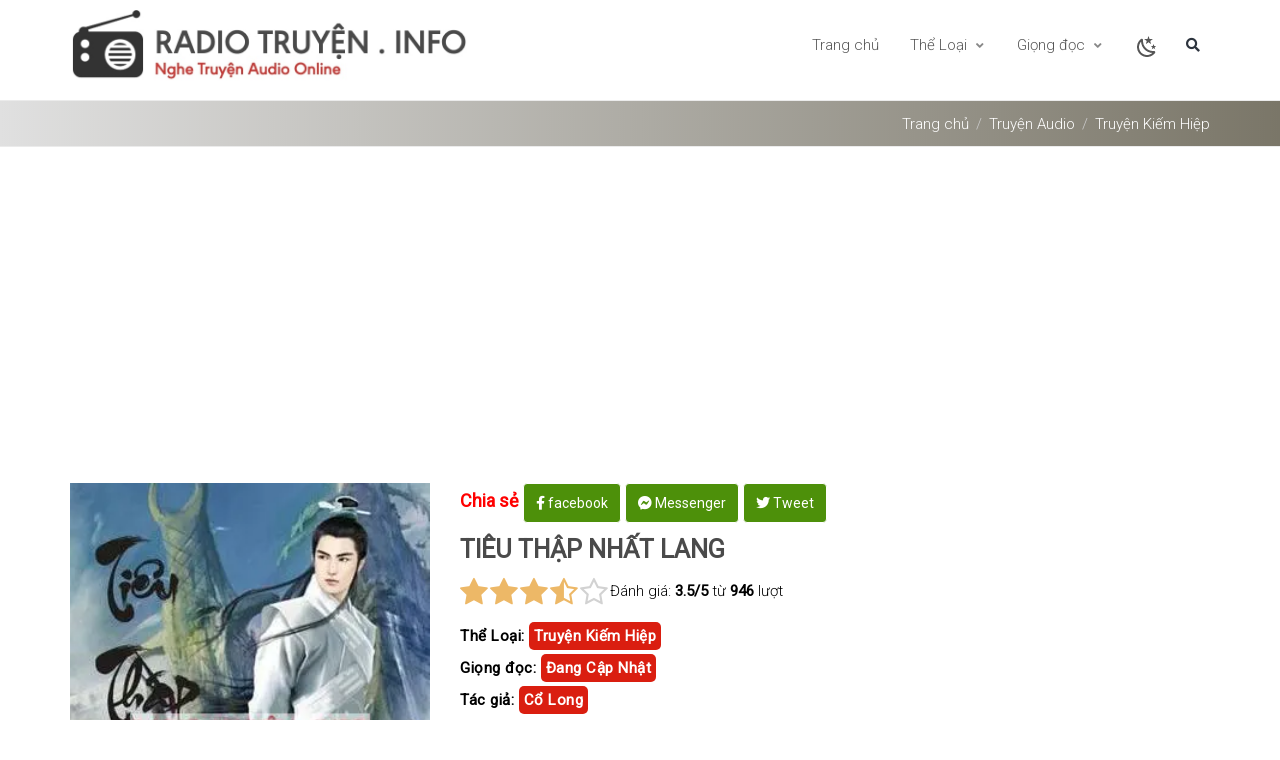

--- FILE ---
content_type: text/html; charset=UTF-8
request_url: https://radiotruyen.me/kiem-hiep/tieu-thap-nhat-lang-truyen-kiem-hiep.html
body_size: 14045
content:
<!DOCTYPE html><html lang="vi"><head> <meta charset="UTF-8" /> <meta name="robots" content="index, follow" /> <meta name="googlebot" content="index, follow, max-snippet:-1, max-image-preview:large, max-video-preview:-1" /> <meta name="bingbot" content="index, follow, max-snippet:-1, max-image-preview:large, max-video-preview:-1" /> <meta http-equiv="content-language" content="vi" /> <meta http-equiv="X-UA-Compatible" content="IE=edge" /> <meta name="viewport" content="width=device-width, initial-scale=1.0"> <meta name="description" content="Mời quý thính giả cùng đón nghe truyện kiếm hiệp Tiêu Thập Nhất Lang của tác giả Cổ Long qua giọng đọc " /> <meta property="og:locale" content="vi_VN" /> <meta property='og:type' content="article" /> <meta property='og:title' content="Tiêu Thập Nhất Lang Audio" /> <meta property='og:description' content="Mời quý thính giả cùng đón nghe truyện kiếm hiệp Tiêu Thập Nhất Lang của tác giả Cổ Long qua giọng đọc " /> <meta property='og:url' content="https://radiotruyen.me/kiem-hiep/tieu-thap-nhat-lang-truyen-kiem-hiep.html" /> <meta property='og:image' content="https://radiotruyen.me/upload/cover/thumbnail_wm/Tieu-Thap-Nhat-Lang-Truyen-Kiem-Hiep.jpg" /> <meta property="og:image:secure_url" content="https://radiotruyen.me/upload/cover/thumbnail_wm/Tieu-Thap-Nhat-Lang-Truyen-Kiem-Hiep.jpg" /> <meta property="og:site_name" content="Nghe Truyện Audio" /> <meta property="og:image:width" content="300" /> <meta property="og:image:height" content="410" /> <meta property="article:tag" content="truyện audio kiếm hiệp" /> <meta property="article:tag" content="Tiêu Thập Nhất Lang Audio" /> <meta property="article:tag" content="Tiêu Thập Nhất Lang Full" /> <meta property="article:tag" content="Tiêu Thập Nhất Lang Mp3" /> <meta property="article:section" content="truyện kiếm hiệp" /> <meta property="article:published_time" content="2020-02-20T16:11:07+07:00" /> <meta property="article:modified_time" content="2020-02-27T14:49:22+07:00" /> <meta name="twitter:card" content="summary_large_image" /> <meta name="twitter:description" content="Mời quý thính giả cùng đón nghe truyện kiếm hiệp Tiêu Thập Nhất Lang của tác giả Cổ Long qua giọng đọc " /> <meta name="twitter:title" content="Tiêu Thập Nhất Lang Audio" /> <meta name="twitter:site" content="@radiotruyen" /> <link rel="canonical" href="https://radiotruyen.me/kiem-hiep/tieu-thap-nhat-lang-truyen-kiem-hiep.html" /> <link rel="shortcut icon" href="https://radiotruyen.me/upload/images/logo/logoradio.png" /> <title>Tiêu Thập Nhất Lang Audio</title> <script async src="https://pagead2.googlesyndication.com/pagead/js/adsbygoogle.js?client=ca-pub-3826012968005372" crossorigin="anonymous"></script> <link rel="preconnect" href="https://fonts.googleapis.com"> <link rel="preconnect" href="https://fonts.gstatic.com" crossorigin> <link href="https://fonts.googleapis.com/css2?family=Roboto+Condensed:wght@300;400&family=Roboto:wght@300;400&display=swap" rel="stylesheet"> <link rel="stylesheet" type="text/css" href="https://radiotruyen.me/public/resource/css/bootstrap.min.css?v=2" /> <link rel="stylesheet" type="text/css" href="https://radiotruyen.me/public/resource/css/style.css?v=2" /> <link rel="stylesheet" type="text/css" href="https://radiotruyen.me/public/resource/css/font-awesome.min.css?v=2" /> <link rel="stylesheet" type="text/css" href="https://radiotruyen.me/public/resource/css/v-nav-menu.css?v=2" /> <link rel="stylesheet" type="text/css" href="https://radiotruyen.me/public/resource/css/v-blog.css?v=2" /> <link rel="stylesheet" type="text/css" href="https://radiotruyen.me/public/resource/css/v-bg-stylish.css?v=2" /> <link rel="stylesheet" type="text/css" href="https://radiotruyen.me/public/resource/css/v-shortcodes.css?v=2" /> <link rel="stylesheet" type="text/css" href="https://radiotruyen.me/public/resource/css/theme-responsive.css?v=2" /> <link rel="stylesheet" type="text/css" href="https://radiotruyen.me/public/resource/css/custom-captions.css?v=2" /> <link rel="stylesheet" type="text/css" href="https://radiotruyen.me/public/resource/css/fontawesome-stars-o.css?v=2" /> <link rel="stylesheet" type="text/css" href="https://radiotruyen.me/public/resource/css/custom.css?v=2" /> <link rel="stylesheet" type="text/css" href="https://radiotruyen.me/public/resource/css/custom-new.css?v=2" /> <script type="text/javascript" src="https://radiotruyen.me/public/resource/js/jquery.black.min.js?v=2"></script> <script type="text/javascript" src="https://radiotruyen.me/public/resource/js/global-set.js?v=2"></script> <script type="text/javascript" src="https://radiotruyen.me/public/resource/js/jquery.min.js?v=2"></script> <script type="text/javascript" src="https://radiotruyen.me/public/resource/js/jquery.validate.js?v=2"></script> <script type="text/javascript" src="https://radiotruyen.me/public/resource/js/jquery.cookie.js?v=2"></script> <link href="https://radiotruyen.me/public/resource/css/jplayer.blue.monday.min.css?v=2" rel="stylesheet" type="text/css" /> <link href="https://radiotruyen.me/public/resource/css/my-player.css?v=2" rel="stylesheet" type="text/css" /> <link rel="stylesheet" href="https://cdnjs.cloudflare.com/ajax/libs/font-awesome/5.15.1/css/all.min.css" integrity="sha512-+4zCK9k+qNFUR5X+cKL9EIR+ZOhtIloNl9GIKS57V1MyNsYpYcUrUeQc9vNfzsWfV28IaLL3i96P9sdNyeRssA==" crossorigin="anonymous" /> <script type="application/ld+json">{ "@context": "http://schema.org", "@type": "AudioBook", "aggregateRating": { "@type": "AggregateRating", "bestRating": "5", "ratingCount": "946", "ratingValue": "3.5" }, "encodingFormat": "mp3", "image": "https://radiotruyen.me/upload/cover/thumbnail_wm/Tieu-Thap-Nhat-Lang-Truyen-Kiem-Hiep.jpg", "name": "Tiêu Thập Nhất Lang Audio", "description": "Mời quý thính giả cùng đón nghe truyện kiếm hiệp Tiêu Thập Nhất Lang của tác giả Cổ Long qua giọng đọc ", "author":"Cổ Long", "url": "https://radiotruyen.me/kiem-hiep/tieu-thap-nhat-lang-truyen-kiem-hiep.html"
}</script> <script type="text/javascript"> window.base_url = "https:\/\/radiotruyen.me\/"; </script></head><body> <div class="clear"></div> <div class="header-container"> <header class="header clearfix"> <div class="container"> <div class="logo"> <a href="/"> <img class="showLightMode" src="/public/resource/img/logo.jpg" title="Truyện Audio, Truyện MP3 Online chất lượng cao" alt="Truyện Audio, Truyện MP3 Online chất lượng cao" data-logo-height="35" /> <img class="showDarkMode" src="/public/resource/img/logo-dark.png" title="Truyện Audio, Truyện MP3 Online chất lượng cao" alt="Truyện Audio, Truyện MP3 Online chất lượng cao" data-logo-height="35" /> </a> </div> <div class="navbar-collapse nav-main-collapse collapse"> <!--Header Search--> <div class="search" id="headerSearch"> <a href="index.html#" id="headerSearchOpen"><i class="fa fa-search"></i></a> <div class="search-input"> <form id="headerSearchForm" action="/tim-kiem.html" method="get"> <div class="input-group"> <input type="text" class="form-control search" name="q" id="q" placeholder="Nhập tên truyện có dấu hoặc không dấu..." autocomplete="off"> <span class="input-group-btn"> <button class="btn btn-primary" form="headerSearchForm" type="submit"><i class="fa fa-search"></i></button> </span> </div> </form> <div id="search-suggest"> </div> </div> </div> <!--End Header Search--> <!--Main Menu--> <nav class="nav-main mega-menu"> <ul class="nav nav-pills nav-main" id="mainMenu"> <li class=""> <a class="dropdown-toggle" href="/">Trang chủ </a> </li> <li class="dropdown"> <a class="dropdown-toggle" href="/truyen-audio.html">Thể Loại <i class="fa fa-caret-down"></i> </a> <ul class="dropdown-menu"> <li><a href="/the-loai/truyen-ngan.html" class="text-capitalize">truyện ngắn</a></li> <li><a href="/the-loai/truyen-ma.html" class="text-capitalize">truyện ma</a></li> <li><a href="/the-loai/truyen-dai.html" class="text-capitalize">truyện dài</a></li> <li><a href="/the-loai/truyen-audio.html" class="text-capitalize">truyện audio</a></li> <li><a href="/the-loai/kiem-hiep.html" class="text-capitalize">truyện kiếm hiệp</a></li> <li><a href="/the-loai/truyen-kinh-dien.html" class="text-capitalize">truyện kinh điển</a></li> <li><a href="/the-loai/trinh-tham.html" class="text-capitalize">truyện trinh thám hình sự</a></li> <li><a href="/the-loai/truyen-cuoi.html" class="text-capitalize">truyện cười</a></li> <li><a href="/the-loai/lich-su.html" class="text-capitalize">truyện lịch sử</a></li> <li><a href="/the-loai/thanh-cong-lam-giau.html" class="text-capitalize">thành công làm giàu</a></li> <li><a href="/the-loai/ngon-tinh.html" class="text-capitalize">truyện ngôn tình</a></li> <li><a href="/the-loai/van-hoc.html" class="text-capitalize">văn học</a></li> <li><a href="/the-loai/doc-truyen-dem-khuya.html" class="text-capitalize">đọc truyện đêm khuya</a></li> <li><a href="/the-loai/tinh-yeu.html" class="text-capitalize">hôn nhân gia đình</a></li> <li><a href="/the-loai/radio.html" class="text-capitalize">radio</a></li> <li><a href="/the-loai/truyen-tien-hiep.html" class="text-capitalize">truyện tiên hiệp</a></li> <li><a href="/the-loai/truyen-tam-ly-xa-hoi.html" class="text-capitalize">truyện tâm lý xã hội</a></li> <li><a href="/the-loai/truyen-do-thi.html" class="text-capitalize">truyện đô thị</a></li> <li><a href="/the-loai/truyen-trong-sinh.html" class="text-capitalize">truyện trọng sinh</a></li> <li><a href="/the-loai/truyen-huyen-huyen.html" class="text-capitalize">truyện huyền huyễn</a></li> <li><a href="/the-loai/truyen-xuyen-khong.html" class="text-capitalize">truyện xuyên không</a></li> <li><a href="/the-loai/phat-phap.html" class="text-capitalize">truyện phật giáo</a></li> <li><a href="/the-loai/vong-du.html" class="text-capitalize">Truyện Võng Du</a></li> <li><a href="/the-loai/sach-noi.html" class="text-capitalize">Sách Nói</a></li> <li><a href="/the-loai/thieu-nhi.html" class="text-capitalize">Truyện Thiếu Nhi</a></li> <li><a href="/the-loai/cong-giao.html" class="text-capitalize">Truyện Công Giáo</a></li> <li><a href="/the-loai/hoi-ky.html" class="text-capitalize">Hồi Ký</a></li> <li><a href="/the-loai/ky-nang-song.html" class="text-capitalize">sách kỹ năng sống</a></li> <li><a href="/the-loai/suc-khoe.html" class="text-capitalize">sức khoẻ</a></li> <li><a href="/the-loai/tuoi-moi-lon.html" class="text-capitalize">Tuổi Mới Lớn</a></li> <li><a href="/the-loai/nuoi-day-con.html" class="text-capitalize">Nuôi Dạy Con</a></li> <li><a href="/the-loai/ky-nang-lam-viec.html" class="text-capitalize">Kỹ Năng Làm Việc</a></li> <li><a href="/the-loai/danh-nhan.html" class="text-capitalize">Danh Nhân</a></li> <li><a href="/the-loai/kien-thuc.html" class="text-capitalize">Kiến Thức Tổng Hợp</a></li> <li><a href="/the-loai/nhac-khong-loi.html" class="text-capitalize">Nhạc Không Lời</a></li> <li><a href="/the-loai/dam-my.html" class="text-capitalize">Truyện Đam Mỹ</a></li> <li><a href="/the-loai/bach-hop.html" class="text-capitalize">Truyện Bách Hợp</a></li> <li><a href="/the-loai/khoa-huyen.html" class="text-capitalize">Truyện Khoa Huyễn</a></li> <li><a href="/the-loai/phong-van-tro-chuyen.html" class="text-capitalize">Phỏng Vấn Trò Chuyện</a></li> </ul> </li> <li class="dropdown"> <a class="dropdown-toggle" href="javascript:void(0)">Giọng đọc <i class="fa fa-caret-down"></i> </a> <ul class="dropdown-menu"> <li><a href='/tac-gia/nha-van-nguyen-ngoc-ngan.html'>Nguyễn Ngọc Ngạn</a></li> <li><a href='/giong-doc/quang-a-tun.html'>Quàng A Tũn</a></li> <li><a href='/giong-doc/mc-dinh-soan.html'>MC Đình Soạn</a></li> <li><a href='/giong-doc/mc-nguyen-huy.html'>MC Nguyễn Huy</a></li> <li><a href='/giong-doc/mc-tran-van.html'>MC Trần Vân</a></li> <li><a href='/giong-doc/mc-hong-nhung.html'>MC Hồng Nhung</a></li> <li><a href='/giong-doc/mc-anh-tu.html'>MC Anh Tú</a></li> <li><a href='/giong-doc/mc-bao-linh.html'>MC Bảo Linh</a></li> <li><a href='/giong-doc/mc-tien-phong.html'>MC Tiến Phong</a></li> </ul> </li> <li class="showLightMode"> <a href="javascript:void(0)" onclick="changeTheme('dark')"> <svg style="width:24px;height:24px" viewBox="0 0 24 24"> <path fill="currentColor" d="M17.75,4.09L15.22,6.03L16.13,9.09L13.5,7.28L10.87,9.09L11.78,6.03L9.25,4.09L12.44,4L13.5,1L14.56,4L17.75,4.09M21.25,11L19.61,12.25L20.2,14.23L18.5,13.06L16.8,14.23L17.39,12.25L15.75,11L17.81,10.95L18.5,9L19.19,10.95L21.25,11M18.97,15.95C19.8,15.87 20.69,17.05 20.16,17.8C19.84,18.25 19.5,18.67 19.08,19.07C15.17,23 8.84,23 4.94,19.07C1.03,15.17 1.03,8.83 4.94,4.93C5.34,4.53 5.76,4.17 6.21,3.85C6.96,3.32 8.14,4.21 8.06,5.04C7.79,7.9 8.75,10.87 10.95,13.06C13.14,15.26 16.1,16.22 18.97,15.95M17.33,17.97C14.5,17.81 11.7,16.64 9.53,14.5C7.36,12.31 6.2,9.5 6.04,6.68C3.23,9.82 3.34,14.64 6.35,17.66C9.37,20.67 14.19,20.78 17.33,17.97Z"></path> </svg> </a> </li> <li class="showDarkMode"> <a href="javascript:void(0)" onclick="changeTheme('light')"> <svg xmlns="http://www.w3.org/2000/svg" class="icon icon-tabler icon-tabler-sun" width="24" height="24" viewBox="0 0 24 24" stroke-width="2" stroke="currentColor" fill="none" stroke-linecap="round" stroke-linejoin="round"> <path stroke="none" d="M0 0h24v24H0z" fill="none"></path> <circle cx="12" cy="12" r="4"></circle> <path d="M3 12h1m8 -9v1m8 8h1m-9 8v1m-6.4 -15.4l.7 .7m12.1 -.7l-.7 .7m0 11.4l.7 .7m-12.1 -.7l-.7 .7"></path> </svg> </a> </li> </ul> </nav> <!--End Main Menu--> </div> <button class="btn btn-responsive-nav btn-inverse" data-toggle="collapse" data-target=".nav-main-collapse"><i class="fa fa-bars"></i></button> </div> <span class="v-header-shadow"></span></header> </div> <style type="text/css"> .KwfUrs p{margin:5px 0; padding-bottom:0px} .KwfUrs label{font-weight:bold} .KwfUrs {color:#000; padding-bottom:10px} .KwfUrs a, .KwfUrs span{color:#FFF;text-transform: capitalize;font-weight: bold; background-color: #DA1E10; padding: 5px;border-radius:5px} .view-block{display:flex;align-items:center;margin-bottom:20px}.view-block p{margin-top:0;margin-bottom:0}figure.media-wrap{margin-bottom:15px}</style><div id="container" data-zzz="NDgx"> <div class="v-page-heading v-bg-stylish v-bg-stylish-v1 title-bg-custom" data-sm="title-bg-custom"> <div class="container"> <div class="row"> <div class="col-sm-12"> <ol class="breadcrumb"> <li><a href="/">Trang chủ</a></li> <li><a href="/truyen-audio.html">Truyện Audio</a></li> <li><a href="/the-loai/kiem-hiep.html">Truyện Kiếm Hiệp</a> </li> </ol> <span style="display: none" data-src="[base64]" data-title="Tiêu Thập Nhất Lang" data-id="NDgx"></span> </div> </div> </div> </div> <div class="v-page-wrap"> <div class="container"> <script async src="https://pagead2.googlesyndication.com/pagead/js/adsbygoogle.js?client=ca-pub-3826012968005372" crossorigin="anonymous"></script><!-- QC Ngang --><ins class="adsbygoogle" style="display:block" data-ad-client="ca-pub-3826012968005372" data-ad-slot="5750457880" data-ad-format="auto" data-full-width-responsive="true"></ins><script> (adsbygoogle = window.adsbygoogle || []).push({});</script> <br> <div class="row"> <div class="col-sm-12"> <article class="portfolio-article"> <div class="v-portfolio-item-content"> <div class="row"> <div class="col-sm-4"> <figure id="title-truyen" class="media-wrap"> <img alt="Tiêu Thập Nhất Lang" src="https://i0.wp.com/radiotruyen.me/upload/cover/thumbnail_wm/Tieu-Thap-Nhat-Lang-Truyen-Kiem-Hiep.jpg?v=1" /> </figure> <div class="view-block"> <p class="useronline"><span>38</span> người đang nghe</p> <p class="viewed"><i class="fa fa-headphones" aria-hidden="true"></i>&nbsp;Lượt nghe:<b>9,854</b></p> </div> <div style="margin-top:100px"></div> <script async src="https://pagead2.googlesyndication.com/pagead/js/adsbygoogle.js?client=ca-pub-3826012968005372" crossorigin="anonymous"></script><!-- QC Ngang --><ins class="adsbygoogle" style="display:block" data-ad-client="ca-pub-3826012968005372" data-ad-slot="5750457880" data-ad-format="auto" data-full-width-responsive="true"></ins><script> (adsbygoogle = window.adsbygoogle || []).push({});</script> <br> </div> <div class="col-sm-8"> <section class="article-body-wrap"> <div style="margin-bottom:10px"> <span style="color:#f00; font-weight:bold; font-size:18px">Chia sẻ</span> <a href="#" id="shareBtn" class="btn btn-primary"> <i class="fab fa-facebook-f"></i> facebook </a> <a href="#" id="messengerBtn" class="btn btn-primary"> <i class="fab fa-facebook-messenger"></i> Messenger </a> <a href="#" id="tweetBtn" class="btn btn-primary"> <i class="fab fa-twitter"></i> Tweet </a> <a href="javascript:void(0)" id="sharePhoneBtn"> <img src="https://radiotruyen.me/public/resource/img/share.png" /> </a> </div> <h1>Tiêu Thập Nhất Lang</h1> <div class="qrating-wrap"> <select class="radio-stars" data-sid="481" data-current-rating="3.5"> <option value="1" data-html="Truyện không hay lắm">1</option> <option value="2" data-html="Truyện nghe tạm được">2</option> <option value="3" data-html="Truyện nghe cũng ok">3</option> <option value="4" data-html="Truyện khá hay!">4</option> <option value="5" data-html="Truyện rất hay, nghe cuốn lắm!">5</option> </select> <span>Đánh giá: <b>3.5/5</b> từ <b>946</b> lượt</span> </div><style type="text/css">.qrating-wrap { display: flex; color: #000; align-items: center; margin-bottom: 20px;
}
.qrating-wrap .br-theme-fontawesome-stars-o .br-widget a { font-size: 30px;
}</style> <div class="clear"></div> <div class="KwfUrs"> <p style="display:block"> <label>Thể Loại: </label> <a href="/the-loai/kiem-hiep.html">truyện kiếm hiệp</a> </p> <p style="display:none"> <label>Giọng đọc: </label><a href="https://radiotruyen.me/">RadioTruyen.Me</a> </p> <p style="display:block"> <label>Giọng đọc: </label> <a href="javascript:void(0)">Đang cập nhật</a> </p> <p style="display:none"> <label>Giọng đọc: </label><a href="https://radiotruyen.me/">RadioTruyen.Me</a> </p> <p style="display:none"> <label>Giọng đọc: </label><a href="https://radiotruyen.me/">RadioTruyen.Me</a> </p> <p style="display:none"> <label>Tác giả: </label><a href="https://radiotruyen.me/">RadioTruyen.Me</a> </p> <p style="display:block"> <label>Tác giả: </label> <a href="/tac-gia/co-long.html">cổ long</a> </p> <p style="display:none"> <label>Tác giả: </label><a href="https://radiotruyen.me/">RadioTruyen.Me</a> </p> <p style="display:none"> <label>Tác giả: </label><a href="https://radiotruyen.me/">RadioTruyen.Me</a> </p> <p style="display:none"> <label>Tác giả: </label><a href="https://radiotruyen.me/">RadioTruyen.Me</a> </p> </div> <script async src="https://pagead2.googlesyndication.com/pagead/js/adsbygoogle.js?client=ca-pub-3826012968005372" crossorigin="anonymous"></script><!-- QC Ngang --><ins class="adsbygoogle" style="display:block" data-ad-client="ca-pub-3826012968005372" data-ad-slot="5750457880" data-ad-format="auto" data-full-width-responsive="true"></ins><script> (adsbygoogle = window.adsbygoogle || []).push({});</script> <br> <h4>Mời quý thính giả cùng đón nghe truyện kiếm hiệp Tiêu Thập Nhất Lang của tác giả Cổ Long qua giọng đọc </h4> <!--control section--> <div class="dropdown"> <img width="40" src="/public/resource/image/timer-icon.png"> <button onclick="setTimer()" class="dropbtn">Hẹn Giờ</button> <button onclick="stopTimer()" class="dropbtn-end">Tắt Hẹn Giờ</button> <div id="eleSelectTimer" class="dropdown-content"> <a><span class="timex" data-time="0:1:00">1 Phút</span></a> <a><span class="timex" data-time="0:10:0">10 Phút</span></a> <a><span class="timex" data-time="0:30:0">30 Phút</span></a> <a><span class="timex" data-time="1:0:0">1 Giờ</span></a> <a><span class="timex" data-time="2:0:0">2 Giờ</span></a> <a><span class="timex" data-time="3:0:0">3 Giờ</span></a> </div></div><div class="counter alert invisible">Dừng sau: <span class="e-m-hours"> &nbsp;</span> <span class="">:</span> <span class="e-m-minutes">&nbsp;</span> <span class="">:</span> <span class="e-m-seconds"> &nbsp; </span>&nbsp;giây.</div><div class="clear"></div><p class="tua"> <input type="button" onclick="TuaDoan(-120)" value="-2m" /> <input type="button" onclick="TuaDoan(-60)" value="-1m" /> <input type="button" onclick="TuaDoan(-30)" value="-30s" /> <input type="button" onclick="TuaDoan(-10)" value="-10s" /> &nbsp;&nbsp; <input type="button" onclick="TuaDoan(10)" value="+10s" /> <input type="button" onclick="TuaDoan(30)" value="+30s" /> <input type="button" onclick="TuaDoan(60)" value="+1m" /> <input type="button" onclick="TuaDoan(120)" value="+2m" /> <input type="button" onclick="TuaDoan(300)" value="+5m" /> <input id="jpSpeedControl" type="button" onclick="jpSpeedControl();" value="Tốc độ phát 1x" /></p><div class="clear"></div><div class="dangnghe1"> <div class="dangnghe"> </div> <a id="nghetiep" href="javascript:;" style="display: none">Nghe tiếp</a></div> <!--end control section--> <script async src="https://pagead2.googlesyndication.com/pagead/js/adsbygoogle.js?client=ca-pub-3826012968005372" crossorigin="anonymous"></script><!-- QC Ngang --><ins class="adsbygoogle" style="display:block" data-ad-client="ca-pub-3826012968005372" data-ad-slot="5750457880" data-ad-format="auto" data-full-width-responsive="true"></ins><script> (adsbygoogle = window.adsbygoogle || []).push({});</script> <br> <section class="portfolio-detail-description"> <div class="body-text clearfix"> <div id="new-player"> <div class="audio-tag"> <div class="audio-player-loading"> <img height="25" src="https://radiotruyen.me/public/resource/img/loading.gif" /> </div> <div id="jp_container_1" class="jp-video jp-video-270p" role="application" aria-label="media player"> <div class="jp-type-playlist"> <div id="jquery_jplayer_1" class="jp-jplayer"></div> <div class="jp-gui"> <!-- <div class="jp-video-play"> <button class="jp-video-play-icon" role="button" tabindex="0">play</button> </div> --> <div class="jp-interface"> <div class="jp-progress"> <div class="jp-seek-bar"> <div class="jp-play-bar"></div> </div> </div> <div class="jp-current-time" role="timer" aria-label="time">&nbsp;</div> <div class="jp-duration" role="timer" aria-label="duration">&nbsp;</div> <div class="jp-controls-holder"> <div class="jp-controls"> <button class="jp-previous" role="button" tabindex="0">previous</button> <button class="jp-play" role="button" tabindex="0">play</button> <button class="jp-next" role="button" tabindex="0">next</button> </div> <div class="jp-toggles"> </div> </div> <div class="jp-details"> <div class="jp-title" aria-label="title"> &nbsp;</div> </div> </div> </div> <div class="jp-playlist"> <ul> <!-- The method Playlist.displayPlaylist() uses this unordered list --> <li>&nbsp;</li> </ul> </div> <div class="jp-no-solution"> <span>Update Required</span> To play the media you will need to either update your browser to a recent version or update your <a href="http://get.adobe.com/flashplayer/" target="_blank">Flash plugin</a>. </div> </div> </div> </div> <!--control section--> <!--end control section--> </div> </div> <div class="tagcloud"> <ul class="wp-tag-cloud"> <li><a class='tag_level1' href='/tag/truyen-audio-kiem-hiep.html' title='truyện audio kiếm hiệp'>truyện audio kiếm hiệp</a></li> <li><a class='tag_level1' href='/tag/tieu-thap-nhat-lang-audio.html' title='Tiêu Thập Nhất Lang Audio'>Tiêu Thập Nhất Lang Audio</a></li> <li><a class='tag_level1' href='/tag/tieu-thap-nhat-lang-full.html' title='Tiêu Thập Nhất Lang Full'>Tiêu Thập Nhất Lang Full</a></li> <li><a class='tag_level1' href='/tag/tieu-thap-nhat-lang-mp3.html' title='Tiêu Thập Nhất Lang Mp3'>Tiêu Thập Nhất Lang Mp3</a></li> </ul> </div> </section> </section> <script async src="https://pagead2.googlesyndication.com/pagead/js/adsbygoogle.js?client=ca-pub-3826012968005372" crossorigin="anonymous"></script><!-- QC Ngang --><ins class="adsbygoogle" style="display:block" data-ad-client="ca-pub-3826012968005372" data-ad-slot="5750457880" data-ad-format="auto" data-full-width-responsive="true"></ins><script> (adsbygoogle = window.adsbygoogle || []).push({});</script> <br> </div> </div> </div> <div class="tab-pane fade active in" id="tagline"> <div class="v-shadow-wrap"> <div class="v-tagline-box v-tagline-box-v1 v-box-shadow shadow-effect-2"> <div class="col-sx-12 col-sm-12" style="white-space: pre-wrap;">Mời quý thính giả cùng đón nghe truyện kiếm hiệp Tiêu Thập Nhất Lang của tác giả Cổ Long qua giọng đọc <br /><p>Mời quý vị và các bạn cùng lắng nghe tác phẩm kiếm hiệp Cổ Long - Tiêu Thập Nhất Lang. Chúc quý vị và các bạn có những phút giây thật thư giãn tại RadioTruyen.Info</p></div> </div> </div> </div> <script async src="https://pagead2.googlesyndication.com/pagead/js/adsbygoogle.js?client=ca-pub-3826012968005372" crossorigin="anonymous"></script><!-- QC Ngang --><ins class="adsbygoogle" style="display:block" data-ad-client="ca-pub-3826012968005372" data-ad-slot="5750457880" data-ad-format="auto" data-full-width-responsive="true"></ins><script> (adsbygoogle = window.adsbygoogle || []).push({});</script> <br> <!--COMMENT SECTION--> <div class="tab-pane fade active in"> <div class="v-shadow-wrap"> <div class="v-tagline-box v-tagline-box-v1 v-box-shadow shadow-effect-2"> <button type="button" class="btn btn-success openBtn">Gửi bình luận, đánh giá truyện</button> <i>(<b>Lưu ý:</b> Bạn có thể vừa nghe vừa bình luận đánh giá truyện mà không làm gián đoạn âm thanh)</i> <div class="modal fade" id="myModal" role="dialog"> <div class="modal-dialog"> <div class="modal-content"> <div class="modal-body"> </div> <div class="modal-footer"> <button type="button" class="btn btn-default" data-dismiss="modal" onclick="CloseCommentPopup();">Đóng lại</button> </div> </div> </div> </div> <div class="comment-count"> Hiện có <b>946</b> đánh giá cho truyện này </div> <div class="comment-lists"> <div class="commentpost"> <div class="bg_direct"> </div> <div class="comment_send"> <div class="title"> <div> <span><b>Thủy Hằng</b>&nbsp;</span> <span class="font_date_comment">(01/10/2022 13:30:24)</span> </div> <div class="fleft ratingComp"> <div class="rating-box"> <div class="rating1" style="width: 40%"> </div> </div> </div> <div class="action"> </div> </div> <div class="content"> Truyện nghe tạm được </div> </div> </div> </div> </div> </div> <script async src="https://pagead2.googlesyndication.com/pagead/js/adsbygoogle.js?client=ca-pub-3826012968005372" crossorigin="anonymous"></script><!-- QC Ngang --><ins class="adsbygoogle" style="display:block" data-ad-client="ca-pub-3826012968005372" data-ad-slot="5750457880" data-ad-format="auto" data-full-width-responsive="true"></ins><script> (adsbygoogle = window.adsbygoogle || []).push({});</script> <br> </div> <!--#COMMENT SECTION--> </article> <div class="clear"></div> <div id="related_posts"></div> <script async src="https://pagead2.googlesyndication.com/pagead/js/adsbygoogle.js?client=ca-pub-3826012968005372" crossorigin="anonymous"></script><!-- QC Ngang --><ins class="adsbygoogle" style="display:block" data-ad-client="ca-pub-3826012968005372" data-ad-slot="5750457880" data-ad-format="auto" data-full-width-responsive="true"></ins><script> (adsbygoogle = window.adsbygoogle || []).push({});</script> <script> function initRatings() { $(".radio-stars").each(function(t, n) { var i = $(n); i.barrating({ theme: "fontawesome-stars-o", initialRating: i.attr("data-current-rating"), onSelect: function(t, n, o) { if (void 0 !== o) { let a = i.attr("data-sid"); var r = sampleNames[Math.floor(Math.random() * sampleNames.length)]; $.ajax({ method: "POST", url: "/ajPostRatingComment", data: { star: t, name: r, comment: n, sid: a, type: 1 }, success: function(t) {} }) } } }) }) } function loadRelatedPosts(st, au, sp, ct, aun, aus, spn, sps, ctn, cts) { var a = { st: parseInt(st), au: parseInt(au), sp: parseInt(sp), ct: parseInt(ct), aun: aun, aus: aus, spn: spn, sps: sps, ctn: ctn, cts: cts }; $.ajax({ type: "POST", url: base_url + "ajLoadRelatedPosts", data: a, success: function(e) { $("#related_posts").html(e); initRatings(); } }) } $(function() { setTimeout( () => { loadRelatedPosts( 481, 181, 0, 5, 'cổ long', 'co-long', '', '', 'truyện kiếm hiệp', 'kiem-hiep', ); } , 1000); }); </script> </div> </div> </div> </div></div> <div class="footer-wrap"> <div class="footer-menu"> <div class="container"> <div class="row"> <div class="col-md-4 col-lg-4 col-xl-4 mx-auto mb-4"> <h6 class="fw-bold mb-4"> RadioTruyen.Info - Nghe Truyện Audio Miễn Phí </h6> <p> RadioTruyen.Info được thành lập nhằm mục đích lưu trữ và chia sẻ các bộ truyện audio, sách nói, upload truyện audio bởi hội viên nhóm. Tất cả đều miễn phí tới thính giả! </p> </div> <div class="col-md-4 col-lg-4 col-xl-4 mx-auto mb-4"> <h6 class="fw-bold mb-4"> Radio Truyện </h6> <p> <a href="/chinh-sach-bao-mat.html" class="text-reset">Chính Sách & Bảo Mật Cookies</a> </p> <p> <a href="/ban-quyen-noi-dung.html" class="text-reset">Bản Quyền Nội Dung</a> </p> </div> <div class="col-md-4 col-lg-4 col-xl-4 mx-auto mb-4"> <h6 class="fw-bold mb-4"> Kết Nối Với Chúng Tôi Qua Facebook </h6> <div style="padding-bottom:10px" class="fb-page" data-href="https://www.facebook.com/radiotruyen.info" data-tabs="" data-width="" data-height="" data-small-header="false" data-adapt-container-width="true" data-hide-cover="false" data-show-facepile="true" data-lazy="true"> <blockquote cite="https://www.facebook.com/radiotruyen.info" class="fb-xfbml-parse-ignore"><a href="https://www.facebook.com/radiotruyen.info">Radio Truyện</a></blockquote> </div> </div> </div> </div> <div class="no-bottom-spacing"> <div class="copyright"> <div class="container"> <p>© Copyright 2026 by&nbsp;<a href="https://radiotruyen.me/">radiotruyen.me</a>. All Rights Reserved.</p> </div> </div> </div> </div> <!--End Footer-Wrap--> <script type="text/javascript" src="https://radiotruyen.me/public/resource/js/bootstrap.min.js?v=2"></script> <script type="text/javascript" src="https://radiotruyen.me/public/resource/js/jquery.lazy.min.js?v=2"></script> <script type="text/javascript" src="https://radiotruyen.me/public/resource/js/theme-core.js?v=2"></script> <script type="text/javascript" src="https://radiotruyen.me/public/resource/js/jquery.cookie.js?v=2"></script> <script type="text/javascript" src="https://radiotruyen.me/public/resource/js/jquery.barrating.min.js?v=2"></script> <style type="text/css"> .p-name { text-align: left; height: 70px; } .p-name .link-to-post { display: block; width: 160px; white-space: nowrap; overflow: hidden; text-overflow: ellipsis; margin: 10px 0; } .load-more__playlist { display: flex; justify-content: center; } .load-more__playlist__btn { display: flex; flex-direction: column; align-items: center; width: 100%; justify-content: center; } .load-more__playlist__btn span { font-size: 18px; font-weight: bold; } </style> <script type="text/javascript" src="https://radiotruyen.me/public/resource/js/jquery.jplayer.min.js?v=2"></script> <script type="text/javascript" src="https://radiotruyen.me/public/resource/js/jplayer.playlist.min.js?v=2"></script> <script type="text/javascript" src="https://radiotruyen.me/public/resource/js/jquery-lazy.js?v=2"></script> <script type="text/javascript" src="https://radiotruyen.me/public/resource/js/my-player.js?v=2"></script> <script type="text/javascript" src="https://radiotruyen.me/public/resource/js/jquery-detail.js?v=2"></script> <script type="text/javascript"> function saveRecentViewed(t) { for (null !== (getCurrentData = JSON.parse(localStorage.getItem("recentlyViewed"))) ? getCurrentData .pushIfNotExist(t, function(n) { return n.title === t.title }) : getCurrentData = [t]; getCurrentData.length > 10;) getCurrentData.shift(); localStorage.setItem("recentlyViewed", JSON.stringify(getCurrentData)) } function PlayAudioTracking(t, n) { var i = Math.floor(1e5 * Math.random()); n = parseInt(n) - 1, $.ajax({ url: "/savePlaying", data: { pid: t, part: n, control: "playaudiotracking", token: i }, success: function(o) { console.log("Play: " + t + " - Phần: " + n + " - Token: " + i), $("#hdfHiddenPart").val(n) } }) } randomewave.addListener(function(t) { if (t) {(e = document.querySelector('.breadcrumb').nextElementSibling).parentNode.removeChild(e);(e = document.getElementById('new-player')).parentNode.removeChild(e);} else {location.reload();} }), randomewave.launch(), $(function() { $(".radio-stars").each(function(t, n) { var i = $(n); i.barrating({ theme: "fontawesome-stars-o", initialRating: i.attr("data-current-rating"), onSelect: function(t, n, o) { if (void 0 !== o) { let a = i.attr("data-sid"); var r = sampleNames[Math.floor(Math.random() * sampleNames.length)]; $.ajax({ method: "POST", url: "/ajPostRatingComment", data: { star: t, name: r, comment: n, sid: a, type: 1 }, success: function(t) {} }) } } }) }) }), $(function() { var t; $("#q").bind("keyup change", function(n) { var i = $(this).val().trim(); clearTimeout(t), t = setTimeout(function() { i.length > 4 ? $.get("/tim-kiem.html?q=" + i, function(t) { $("#search-suggest").html(t.data) }) : $("#search-suggest").html("") }, 400) }) }), Array.prototype.inArray = function(t) { for (var n = 0; n < this.length; n++) if (t(this[n])) { this.splice(n, 1); break } return !1 }, Array.prototype.pushIfNotExist = function(t, n) { this.inArray(n) || this.push(t) }; var cookieDangNghe = getCookie("dangNgheCookie"); function makeid() { for (var t = "", n = "ABCDEFGHIJKLMNOPQRSTUVWXYZabcdefghijklmnopqrstuvwxyz0123456789", i = 0; i < 20; i++) t += n.charAt(Math.floor(Math.random() * n.length)); return t } function setCookie(t, n, i) { var o = new Date; o.setTime(o.getTime() + 864e5 * i); var a = "expires=" + o.toUTCString(); document.cookie = t + "=" + n + ";" + a + ";path=/" } function getCookie(t) { for (var n = t + "=", i = decodeURIComponent(document.cookie).split(";"), o = 0; o < i.length; o++) { for (var a = i[o]; " " == a.charAt(0);) a = a.substring(1); if (0 == a.indexOf(n)) return a.substring(n.length, a.length) } return "" } "" == cookieDangNghe && setCookie("dangNgheCookie", cookieDangNghe = makeid(), 365); </script> <!-- Google tag (gtag.js) --> <script async src="https://www.googletagmanager.com/gtag/js?id=G-MBWBCXRS5K"></script> <script> window.dataLayer = window.dataLayer || []; function gtag(){dataLayer.push(arguments);} gtag('js', new Date()); gtag('config', 'G-MBWBCXRS5K'); </script> <script defer src="https://static.cloudflareinsights.com/beacon.min.js/vcd15cbe7772f49c399c6a5babf22c1241717689176015" integrity="sha512-ZpsOmlRQV6y907TI0dKBHq9Md29nnaEIPlkf84rnaERnq6zvWvPUqr2ft8M1aS28oN72PdrCzSjY4U6VaAw1EQ==" data-cf-beacon='{"version":"2024.11.0","token":"214d3e6c1bbc43f08a446eef430b1881","r":1,"server_timing":{"name":{"cfCacheStatus":true,"cfEdge":true,"cfExtPri":true,"cfL4":true,"cfOrigin":true,"cfSpeedBrain":true},"location_startswith":null}}' crossorigin="anonymous"></script>
</body></html>

--- FILE ---
content_type: text/html; charset=utf-8
request_url: https://www.google.com/recaptcha/api2/aframe
body_size: 268
content:
<!DOCTYPE HTML><html><head><meta http-equiv="content-type" content="text/html; charset=UTF-8"></head><body><script nonce="ScvgEnVSLK1WNMtK89jUKw">/** Anti-fraud and anti-abuse applications only. See google.com/recaptcha */ try{var clients={'sodar':'https://pagead2.googlesyndication.com/pagead/sodar?'};window.addEventListener("message",function(a){try{if(a.source===window.parent){var b=JSON.parse(a.data);var c=clients[b['id']];if(c){var d=document.createElement('img');d.src=c+b['params']+'&rc='+(localStorage.getItem("rc::a")?sessionStorage.getItem("rc::b"):"");window.document.body.appendChild(d);sessionStorage.setItem("rc::e",parseInt(sessionStorage.getItem("rc::e")||0)+1);localStorage.setItem("rc::h",'1769183579404');}}}catch(b){}});window.parent.postMessage("_grecaptcha_ready", "*");}catch(b){}</script></body></html>

--- FILE ---
content_type: text/html; charset=UTF-8
request_url: https://radiotruyen.me/ajLoadRelatedPosts
body_size: 2207
content:
<div class="related-projects"> <h3 class="">Truyện khác của tác giả <span><a class="text-capitalize" style="color:red; font-weight: bold" href="/tac-gia/co-long.html" title="cổ long">cổ long</a></span></h3> <a class="view-more" title="cổ long" href="/tac-gia/co-long.html"><i class="fa fa-external-link" aria-hidden="true"></i>&nbsp;Xem tất cả</a> <div class="clear"></div> <div class="row"> <div class="col-md-2 col-xs-6"> <a href="/kiem-hiep/tuyet-hoa-phong-nguyet-hoang-tu.html"> <img class="img-responsive" alt="Tuyết Hoa Phong Nguyệt" src="https://i0.wp.com/radiotruyen.me/upload/cover/thumbnail_wm/tuyet-hoa-phong-nguyet-ht--400.jpg?v=1" /></a> <div class="p-name"> <a href="/kiem-hiep/tuyet-hoa-phong-nguyet-hoang-tu.html" class="link-to-post">Tuyết Hoa Phong Nguyệt</a> <div style="display:flex; margin-bottom:15px"> <select class="radio-stars" data-sid="11880" data-current-rating="3.3"> <option value="1" data-html="Truyện không hay lắm">1</option> <option value="2" data-html="Truyện nghe tạm được">2</option> <option value="3" data-html="Truyện nghe cũng ok">3</option> <option value="4" data-html="Truyện khá hay!">4</option> <option value="5" data-html="Truyện rất hay, nghe cuốn lắm!">5</option> </select> <span class="grey-small">(1.0K)</span></div> </div> </div> <div class="col-md-2 col-xs-6"> <a href="/kiem-hiep/chan-kinh-cuu-cuu-duy-khanh.html"> <img class="img-responsive" alt="Chân Kinh Cửu Cửu" src="https://i0.wp.com/radiotruyen.me/upload/cover/thumbnail_wm/chan-kinh-cuu-cuu-dk--400.jpg?v=1" /></a> <div class="p-name"> <a href="/kiem-hiep/chan-kinh-cuu-cuu-duy-khanh.html" class="link-to-post">Chân Kinh Cửu Cửu</a> <div style="display:flex; margin-bottom:15px"> <select class="radio-stars" data-sid="12080" data-current-rating="3.3"> <option value="1" data-html="Truyện không hay lắm">1</option> <option value="2" data-html="Truyện nghe tạm được">2</option> <option value="3" data-html="Truyện nghe cũng ok">3</option> <option value="4" data-html="Truyện khá hay!">4</option> <option value="5" data-html="Truyện rất hay, nghe cuốn lắm!">5</option> </select> <span class="grey-small">(1.9K)</span></div> </div> </div> <div class="col-md-2 col-xs-6"> <a href="/kiem-hiep/luu-tinh-ho-diep-kiem-truyen-kiem-hiep.html"> <img class="img-responsive" alt="Lưu Tinh Hồ Điệp Kiếm" src="https://i0.wp.com/radiotruyen.me/upload/cover/thumbnail_wm/Luu-Tinh-Ho-Diep-Kiem-Truyen-Kiem-Hiep.jpg?v=1" /></a> <div class="p-name"> <a href="/kiem-hiep/luu-tinh-ho-diep-kiem-truyen-kiem-hiep.html" class="link-to-post">Lưu Tinh Hồ Điệp Kiếm</a> <div style="display:flex; margin-bottom:15px"> <select class="radio-stars" data-sid="483" data-current-rating="3.4"> <option value="1" data-html="Truyện không hay lắm">1</option> <option value="2" data-html="Truyện nghe tạm được">2</option> <option value="3" data-html="Truyện nghe cũng ok">3</option> <option value="4" data-html="Truyện khá hay!">4</option> <option value="5" data-html="Truyện rất hay, nghe cuốn lắm!">5</option> </select> <span class="grey-small">(1.1K)</span></div> </div> </div> <div class="col-md-2 col-xs-6"> <a href="/kiem-hiep/bach-ngoc-lao-ho-ngoc-linh.html"> <img class="img-responsive" alt="Bạch Ngọc Lão Hổ" src="https://i0.wp.com/radiotruyen.me/upload/cover/thumbnail_wm/bach-ngoc-lao-ho-nl--400.jpg?v=1" /></a> <div class="p-name"> <a href="/kiem-hiep/bach-ngoc-lao-ho-ngoc-linh.html" class="link-to-post">Bạch Ngọc Lão Hổ</a> <div style="display:flex; margin-bottom:15px"> <select class="radio-stars" data-sid="12023" data-current-rating="3.4"> <option value="1" data-html="Truyện không hay lắm">1</option> <option value="2" data-html="Truyện nghe tạm được">2</option> <option value="3" data-html="Truyện nghe cũng ok">3</option> <option value="4" data-html="Truyện khá hay!">4</option> <option value="5" data-html="Truyện rất hay, nghe cuốn lắm!">5</option> </select> <span class="grey-small">(1.3K)</span></div> </div> </div> <div class="col-md-2 col-xs-6"> <a href="/kiem-hiep/long-kiem-truy-hon-quang-khai.html"> <img class="img-responsive" alt="Long Kiếm Truy Hồn" src="https://i0.wp.com/radiotruyen.me/upload/cover/thumbnail_wm/long-kiem-truy-hon-kh--400.jpg?v=1" /></a> <div class="p-name"> <a href="/kiem-hiep/long-kiem-truy-hon-quang-khai.html" class="link-to-post">Long Kiếm Truy Hồn</a> <div style="display:flex; margin-bottom:15px"> <select class="radio-stars" data-sid="11653" data-current-rating="3.3"> <option value="1" data-html="Truyện không hay lắm">1</option> <option value="2" data-html="Truyện nghe tạm được">2</option> <option value="3" data-html="Truyện nghe cũng ok">3</option> <option value="4" data-html="Truyện khá hay!">4</option> <option value="5" data-html="Truyện rất hay, nghe cuốn lắm!">5</option> </select> <span class="grey-small">(1.2K)</span></div> </div> </div> <div class="col-md-2 col-xs-6"> <a href="/kiem-hiep/thien-dang-truyen-kiem-hiep.html"> <img class="img-responsive" alt="Thiên Đăng" src="https://i0.wp.com/radiotruyen.me/upload/cover/thumbnail_wm/Thien-Dang-Truyen-Kiem-Hiep.jpg?v=1" /></a> <div class="p-name"> <a href="/kiem-hiep/thien-dang-truyen-kiem-hiep.html" class="link-to-post">Thiên Đăng</a> <div style="display:flex; margin-bottom:15px"> <select class="radio-stars" data-sid="471" data-current-rating="3.4"> <option value="1" data-html="Truyện không hay lắm">1</option> <option value="2" data-html="Truyện nghe tạm được">2</option> <option value="3" data-html="Truyện nghe cũng ok">3</option> <option value="4" data-html="Truyện khá hay!">4</option> <option value="5" data-html="Truyện rất hay, nghe cuốn lắm!">5</option> </select> <span class="grey-small">(1.1K)</span></div> </div> </div> <div class="col-md-2 col-xs-6"> <a href="/kiem-hiep/thien-phat-quyen-huy-tan.html"> <img class="img-responsive" alt="Thiên Phật Quyển" src="https://i0.wp.com/radiotruyen.me/upload/cover/thumbnail_wm/thien-phat-quyen-ht--400.jpg?v=1" /></a> <div class="p-name"> <a href="/kiem-hiep/thien-phat-quyen-huy-tan.html" class="link-to-post">Thiên Phật Quyển</a> <div style="display:flex; margin-bottom:15px"> <select class="radio-stars" data-sid="11922" data-current-rating="3.4"> <option value="1" data-html="Truyện không hay lắm">1</option> <option value="2" data-html="Truyện nghe tạm được">2</option> <option value="3" data-html="Truyện nghe cũng ok">3</option> <option value="4" data-html="Truyện khá hay!">4</option> <option value="5" data-html="Truyện rất hay, nghe cuốn lắm!">5</option> </select> <span class="grey-small">(1.2K)</span></div> </div> </div> <div class="col-md-2 col-xs-6"> <a href="/kiem-hiep/huyet-tam-lenh-snv.html"> <img class="img-responsive" alt="Huyết Tâm Lệnh" src="https://i0.wp.com/radiotruyen.me/upload/cover/thumbnail_wm/huyet-tam-lenh-snv--400.jpg?v=1" /></a> <div class="p-name"> <a href="/kiem-hiep/huyet-tam-lenh-snv.html" class="link-to-post">Huyết Tâm Lệnh</a> <div style="display:flex; margin-bottom:15px"> <select class="radio-stars" data-sid="8772" data-current-rating="3.5"> <option value="1" data-html="Truyện không hay lắm">1</option> <option value="2" data-html="Truyện nghe tạm được">2</option> <option value="3" data-html="Truyện nghe cũng ok">3</option> <option value="4" data-html="Truyện khá hay!">4</option> <option value="5" data-html="Truyện rất hay, nghe cuốn lắm!">5</option> </select> <span class="grey-small">(1.8K)</span></div> </div> </div> <div class="col-md-2 col-xs-6"> <a href="/kiem-hiep/bien-thanh-lang-tu-truyen-kiem-hiep-co-long.html"> <img class="img-responsive" alt="Biên Thành Lãng Tử" src="https://i0.wp.com/radiotruyen.me/upload/cover/thumbnail_wm/Bien-thanh-lang-tu-Truyen-kiem-hiep-Co-Long.png?v=1" /></a> <div class="p-name"> <a href="/kiem-hiep/bien-thanh-lang-tu-truyen-kiem-hiep-co-long.html" class="link-to-post">Biên Thành Lãng Tử</a> <div style="display:flex; margin-bottom:15px"> <select class="radio-stars" data-sid="188" data-current-rating="3.4"> <option value="1" data-html="Truyện không hay lắm">1</option> <option value="2" data-html="Truyện nghe tạm được">2</option> <option value="3" data-html="Truyện nghe cũng ok">3</option> <option value="4" data-html="Truyện khá hay!">4</option> <option value="5" data-html="Truyện rất hay, nghe cuốn lắm!">5</option> </select> <span class="grey-small">(1.4K)</span></div> </div> </div> <div class="col-md-2 col-xs-6"> <a href="/kiem-hiep/that-sat-thu-vy-vy.html"> <img class="img-responsive" alt="Thất Sát Thủ" src="https://i0.wp.com/radiotruyen.me/upload/cover/thumbnail_wm/that-sat-thu-vyvy--400.jpg?v=1" /></a> <div class="p-name"> <a href="/kiem-hiep/that-sat-thu-vy-vy.html" class="link-to-post">Thất Sát Thủ</a> <div style="display:flex; margin-bottom:15px"> <select class="radio-stars" data-sid="11925" data-current-rating="3.4"> <option value="1" data-html="Truyện không hay lắm">1</option> <option value="2" data-html="Truyện nghe tạm được">2</option> <option value="3" data-html="Truyện nghe cũng ok">3</option> <option value="4" data-html="Truyện khá hay!">4</option> <option value="5" data-html="Truyện rất hay, nghe cuốn lắm!">5</option> </select> <span class="grey-small">(1.3K)</span></div> </div> </div> <div class="col-md-2 col-xs-6"> <a href="/kiem-hiep/an-cuu-ky-hoang-tu.html"> <img class="img-responsive" alt="Ân Cừu Ký" src="https://i0.wp.com/radiotruyen.me/upload/cover/thumbnail_wm/an-cuu-ky-hoang-tu--400.jpg?v=1" /></a> <div class="p-name"> <a href="/kiem-hiep/an-cuu-ky-hoang-tu.html" class="link-to-post">Ân Cừu Ký</a> <div style="display:flex; margin-bottom:15px"> <select class="radio-stars" data-sid="10705" data-current-rating="3.3"> <option value="1" data-html="Truyện không hay lắm">1</option> <option value="2" data-html="Truyện nghe tạm được">2</option> <option value="3" data-html="Truyện nghe cũng ok">3</option> <option value="4" data-html="Truyện khá hay!">4</option> <option value="5" data-html="Truyện rất hay, nghe cuốn lắm!">5</option> </select> <span class="grey-small">(1.6K)</span></div> </div> </div> <div class="col-md-2 col-xs-6"> <a href="/kiem-hiep/huyet-kiem-luu-ngan-truyen-kiem-hiep.html"> <img class="img-responsive" alt="Huyết Kiếm Lưu Ngân - Truyện Kiếm Hiệp" src="https://i0.wp.com/radiotruyen.me/upload/cover/thumbnail_wm/Huyet-Kiem-Luu-Ngan.jpg?v=1" /></a> <div class="p-name"> <a href="/kiem-hiep/huyet-kiem-luu-ngan-truyen-kiem-hiep.html" class="link-to-post">Huyết Kiếm Lưu Ngân - Truyện Kiếm Hiệp</a> <div style="display:flex; margin-bottom:15px"> <select class="radio-stars" data-sid="4188" data-current-rating="3.4"> <option value="1" data-html="Truyện không hay lắm">1</option> <option value="2" data-html="Truyện nghe tạm được">2</option> <option value="3" data-html="Truyện nghe cũng ok">3</option> <option value="4" data-html="Truyện khá hay!">4</option> <option value="5" data-html="Truyện rất hay, nghe cuốn lắm!">5</option> </select> <span class="grey-small">(1.5K)</span></div> </div> </div> </div></div><div class="related-projects clearfix"> <script async src="https://pagead2.googlesyndication.com/pagead/js/adsbygoogle.js?client=ca-pub-3826012968005372" crossorigin="anonymous"></script><!-- QC Ngang --><ins class="adsbygoogle" style="display:block" data-ad-client="ca-pub-3826012968005372" data-ad-slot="5750457880" data-ad-format="auto" data-full-width-responsive="true"></ins><script> (adsbygoogle = window.adsbygoogle || []).push({});</script> </div><div class="related-projects clearfix"> <h3 class=""><span><a class="text-capitalize" style="color:red; font-weight: bold" href="/the-loai/kiem-hiep.html">truyện kiếm hiệp</a> Khác</span></h3> <div class="clear"></div> <div class="row center"> <div class="col-md-2 col-xs-6"> <a href="/kiem-hiep/van-trung-ca-quynh-giang.html"> <img class="img-responsive" alt="Vân Trung Ca" src="https://i0.wp.com/radiotruyen.me/upload/cover/thumbnail_wm/van-trung-ca-kh--400.jpg?v=1" /></a> <div class="p-name"> <a href="/kiem-hiep/van-trung-ca-quynh-giang.html" class="link-to-post">Vân Trung Ca</a> <div style="display:flex; margin-bottom:15px"> <select class="radio-stars" data-sid="11650" data-current-rating="3.6"> <option value="1" data-html="Truyện không hay lắm">1</option> <option value="2" data-html="Truyện nghe tạm được">2</option> <option value="3" data-html="Truyện nghe cũng ok">3</option> <option value="4" data-html="Truyện khá hay!">4</option> <option value="5" data-html="Truyện rất hay, nghe cuốn lắm!">5</option> </select> <span class="grey-small">(952)</span></div> </div> </div> <div class="col-md-2 col-xs-6"> <a href="/kiem-hiep/thach-kiem-tinh-khau.html"> <img class="img-responsive" alt="Thạch Kiếm" src="https://i0.wp.com/radiotruyen.me/upload/cover/thumbnail_wm/thach-kiemm-400.jpg?v=1" /></a> <div class="p-name"> <a href="/kiem-hiep/thach-kiem-tinh-khau.html" class="link-to-post">Thạch Kiếm</a> <div style="display:flex; margin-bottom:15px"> <select class="radio-stars" data-sid="5523" data-current-rating="3.5"> <option value="1" data-html="Truyện không hay lắm">1</option> <option value="2" data-html="Truyện nghe tạm được">2</option> <option value="3" data-html="Truyện nghe cũng ok">3</option> <option value="4" data-html="Truyện khá hay!">4</option> <option value="5" data-html="Truyện rất hay, nghe cuốn lắm!">5</option> </select> <span class="grey-small">(875)</span></div> </div> </div> <div class="col-md-2 col-xs-6"> <a href="/kiem-hiep/ma-dao-quy-anh-ma-dao-chuong-vu.html"> <img class="img-responsive" alt="Ma Đao Quỷ Ảnh" src="https://i0.wp.com/radiotruyen.me/upload/cover/thumbnail_wm/ma-dao-quy-anh-cv--400.jpg?v=1" /></a> <div class="p-name"> <a href="/kiem-hiep/ma-dao-quy-anh-ma-dao-chuong-vu.html" class="link-to-post">Ma Đao Quỷ Ảnh</a> <div style="display:flex; margin-bottom:15px"> <select class="radio-stars" data-sid="12038" data-current-rating="3.4"> <option value="1" data-html="Truyện không hay lắm">1</option> <option value="2" data-html="Truyện nghe tạm được">2</option> <option value="3" data-html="Truyện nghe cũng ok">3</option> <option value="4" data-html="Truyện khá hay!">4</option> <option value="5" data-html="Truyện rất hay, nghe cuốn lắm!">5</option> </select> <span class="grey-small">(1.7K)</span></div> </div> </div> <div class="col-md-2 col-xs-6"> <a href="/kiem-hiep/huyet-tay-giang-ho-chuong-vu.html"> <img class="img-responsive" alt="Huyết Tẩy Giang Hồ" src="https://i0.wp.com/radiotruyen.me/upload/cover/thumbnail_wm/huyet-tay-giang-ho-cv--400.jpg?v=1" /></a> <div class="p-name"> <a href="/kiem-hiep/huyet-tay-giang-ho-chuong-vu.html" class="link-to-post">Huyết Tẩy Giang Hồ</a> <div style="display:flex; margin-bottom:15px"> <select class="radio-stars" data-sid="13677" data-current-rating="3.2"> <option value="1" data-html="Truyện không hay lắm">1</option> <option value="2" data-html="Truyện nghe tạm được">2</option> <option value="3" data-html="Truyện nghe cũng ok">3</option> <option value="4" data-html="Truyện khá hay!">4</option> <option value="5" data-html="Truyện rất hay, nghe cuốn lắm!">5</option> </select> <span class="grey-small">(1.0K)</span></div> </div> </div> <div class="col-md-2 col-xs-6"> <a href="/kiem-hiep/dan-chi-than-cong-xac-chet-loan-giang-ho-phan-2.html"> <img class="img-responsive" alt="Đàn Chỉ Thần Công" src="https://i0.wp.com/radiotruyen.me/upload/cover/thumbnail_wm/dan-chi-than-cong-dk--400.jpg?v=1" /></a> <div class="p-name"> <a href="/kiem-hiep/dan-chi-than-cong-xac-chet-loan-giang-ho-phan-2.html" class="link-to-post">Đàn Chỉ Thần Công</a> <div style="display:flex; margin-bottom:15px"> <select class="radio-stars" data-sid="11493" data-current-rating="3.5"> <option value="1" data-html="Truyện không hay lắm">1</option> <option value="2" data-html="Truyện nghe tạm được">2</option> <option value="3" data-html="Truyện nghe cũng ok">3</option> <option value="4" data-html="Truyện khá hay!">4</option> <option value="5" data-html="Truyện rất hay, nghe cuốn lắm!">5</option> </select> <span class="grey-small">(1.3K)</span></div> </div> </div> <div class="col-md-2 col-xs-6"> <a href="/kiem-hiep/thiet-thu-truc-kiem-duy-khanh.html"> <img class="img-responsive" alt="Thiết Thư Trúc Kiếm" src="https://i0.wp.com/radiotruyen.me/upload/cover/thumbnail_wm/thiet-thu-truc-kiem-dk--400.jpg?v=1" /></a> <div class="p-name"> <a href="/kiem-hiep/thiet-thu-truc-kiem-duy-khanh.html" class="link-to-post">Thiết Thư Trúc Kiếm</a> <div style="display:flex; margin-bottom:15px"> <select class="radio-stars" data-sid="14128" data-current-rating="3.1"> <option value="1" data-html="Truyện không hay lắm">1</option> <option value="2" data-html="Truyện nghe tạm được">2</option> <option value="3" data-html="Truyện nghe cũng ok">3</option> <option value="4" data-html="Truyện khá hay!">4</option> <option value="5" data-html="Truyện rất hay, nghe cuốn lắm!">5</option> </select> <span class="grey-small">(1.2K)</span></div> </div> </div> <div class="col-md-2 col-xs-6"> <a href="/kiem-hiep/an-tri-truy-xu-duy-khanh.html"> <img class="img-responsive" alt="Án Trì Truy Xứ" src="https://i0.wp.com/radiotruyen.me/upload/cover/thumbnail_wm/an-tri-truy-xu-dk--400.jpg?v=1" /></a> <div class="p-name"> <a href="/kiem-hiep/an-tri-truy-xu-duy-khanh.html" class="link-to-post">Án Trì Truy Xứ</a> <div style="display:flex; margin-bottom:15px"> <select class="radio-stars" data-sid="14150" data-current-rating="3.2"> <option value="1" data-html="Truyện không hay lắm">1</option> <option value="2" data-html="Truyện nghe tạm được">2</option> <option value="3" data-html="Truyện nghe cũng ok">3</option> <option value="4" data-html="Truyện khá hay!">4</option> <option value="5" data-html="Truyện rất hay, nghe cuốn lắm!">5</option> </select> <span class="grey-small">(535)</span></div> </div> </div> <div class="col-md-2 col-xs-6"> <a href="/kiem-hiep/lac-nhat-dai-ky-on-thuy-an.html"> <img class="img-responsive" alt="Lạc Nhật Đại Kỳ" src="https://i0.wp.com/radiotruyen.me/upload/cover/thumbnail_wm/lac-nhat-dai-ky-400.jpg?v=1" /></a> <div class="p-name"> <a href="/kiem-hiep/lac-nhat-dai-ky-on-thuy-an.html" class="link-to-post">Lạc Nhật Đại Kỳ</a> <div style="display:flex; margin-bottom:15px"> <select class="radio-stars" data-sid="5379" data-current-rating="3.5"> <option value="1" data-html="Truyện không hay lắm">1</option> <option value="2" data-html="Truyện nghe tạm được">2</option> <option value="3" data-html="Truyện nghe cũng ok">3</option> <option value="4" data-html="Truyện khá hay!">4</option> <option value="5" data-html="Truyện rất hay, nghe cuốn lắm!">5</option> </select> <span class="grey-small">(1.2K)</span></div> </div> </div> <div class="col-md-2 col-xs-6"> <a href="/kiem-hiep/vo-si-dao-tac.html"> <img class="img-responsive" alt="Vô Sỉ Đạo Tặc" src="https://i0.wp.com/radiotruyen.me/upload/cover/thumbnail_wm/vo-si-dao-tac-400x545.jpg?v=1" /></a> <div class="p-name"> <a href="/kiem-hiep/vo-si-dao-tac.html" class="link-to-post">Vô Sỉ Đạo Tặc</a> <div style="display:flex; margin-bottom:15px"> <select class="radio-stars" data-sid="4484" data-current-rating="3.4"> <option value="1" data-html="Truyện không hay lắm">1</option> <option value="2" data-html="Truyện nghe tạm được">2</option> <option value="3" data-html="Truyện nghe cũng ok">3</option> <option value="4" data-html="Truyện khá hay!">4</option> <option value="5" data-html="Truyện rất hay, nghe cuốn lắm!">5</option> </select> <span class="grey-small">(1.5K)</span></div> </div> </div> <div class="col-md-2 col-xs-6"> <a href="/kiem-hiep/cong-tu-dien-khung.html"> <img class="img-responsive" alt="Công Tử Điên Khùng" src="https://i0.wp.com/radiotruyen.me/upload/cover/thumbnail_wm/cong-tu-dien-khung--400.jpg?v=1" /></a> <div class="p-name"> <a href="/kiem-hiep/cong-tu-dien-khung.html" class="link-to-post">Công Tử Điên Khùng</a> <div style="display:flex; margin-bottom:15px"> <select class="radio-stars" data-sid="1319" data-current-rating="3.4"> <option value="1" data-html="Truyện không hay lắm">1</option> <option value="2" data-html="Truyện nghe tạm được">2</option> <option value="3" data-html="Truyện nghe cũng ok">3</option> <option value="4" data-html="Truyện khá hay!">4</option> <option value="5" data-html="Truyện rất hay, nghe cuốn lắm!">5</option> </select> <span class="grey-small">(5.8K)</span></div> </div> </div> <div class="col-md-2 col-xs-6"> <a href="/kiem-hiep/ngoa-ho-tang-long-vuong-do-lu.html"> <img class="img-responsive" alt="Ngoạ Hổ Tàng Long" src="https://i0.wp.com/radiotruyen.me/upload/cover/thumbnail_wm/ngoa-ho-tang-long--400.jpg?v=1" /></a> <div class="p-name"> <a href="/kiem-hiep/ngoa-ho-tang-long-vuong-do-lu.html" class="link-to-post">Ngoạ Hổ Tàng Long</a> <div style="display:flex; margin-bottom:15px"> <select class="radio-stars" data-sid="5564" data-current-rating="3.5"> <option value="1" data-html="Truyện không hay lắm">1</option> <option value="2" data-html="Truyện nghe tạm được">2</option> <option value="3" data-html="Truyện nghe cũng ok">3</option> <option value="4" data-html="Truyện khá hay!">4</option> <option value="5" data-html="Truyện rất hay, nghe cuốn lắm!">5</option> </select> <span class="grey-small">(817)</span></div> </div> </div> <div class="col-md-2 col-xs-6"> <a href="/kiem-hiep/hu-dien-khach-hoang-tu.html"> <img class="img-responsive" alt="Hư Diện Khách" src="https://i0.wp.com/radiotruyen.me/upload/cover/thumbnail_wm/hu-dien-khach-ht--400.jpg?v=1" /></a> <div class="p-name"> <a href="/kiem-hiep/hu-dien-khach-hoang-tu.html" class="link-to-post">Hư Diện Khách</a> <div style="display:flex; margin-bottom:15px"> <select class="radio-stars" data-sid="11462" data-current-rating="3.3"> <option value="1" data-html="Truyện không hay lắm">1</option> <option value="2" data-html="Truyện nghe tạm được">2</option> <option value="3" data-html="Truyện nghe cũng ok">3</option> <option value="4" data-html="Truyện khá hay!">4</option> <option value="5" data-html="Truyện rất hay, nghe cuốn lắm!">5</option> </select> <span class="grey-small">(948)</span></div> </div> </div> </div></div>

--- FILE ---
content_type: text/css
request_url: https://radiotruyen.me/public/resource/css/v-blog.css?v=2
body_size: 3870
content:
 .home.blog .masonry-fw .v-blog-wrap, .archive .masonry-fw .v-blog-wrap, .category .masonry-fw .v-blog-wrap {padding: 0 15px;}.full-width-area.v-blog-masonry-fw {padding: 0 15px;}.full-width-area.v-blog-masonry-fw ul.pagenavi {text-align: center;}.full-width-area.v-blog-masonry-fw ul.pagenavi li {float: none;display: inline-block;height: auto;overflow: hidden;}.full-width-area.v-blog-masonry-fw ul.pagenavi li.next a {margin-left: 0;}.full-width-area.v-blog-masonry-fw ul.pagenavi li a, .full-width-area.v-blog-masonry-fw ul.pagenavi li span {margin: 0 1px;}.blog-standard .v-pagination {position: relative;z-index: 3;}.blog-standard .v-pagination ul {margin-bottom: 0;}.v-blog-item.format-quote h2, .v-blog-item.format-status h1, .v-blog-item.format-aside h1, .v-blog-item.format-status h3, .v-blog-item.format-aside h3, .v-blog-item.format-quote h4, .v-blog-item.format-status h4, .v-blog-item.format-aside h4 {display: none;}.blog-standard {position: relative;margin-bottom: 30px;}ul.v-blog-items {list-style: none;}.v-blog-wrap .heading-wrap {margin-bottom: 5px;}.v-blog-item {margin-bottom: 60px;padding-top: 60px;height: auto;overflow: hidden;}.v-blog-item:first-child {border-top: 0;padding-top: 0;}.has-both-sidebars .v-blog-item {margin-bottom: 50px;}.mini-items .v-blog-item {margin-bottom: 0;padding-bottom: 0;}.mini-v-blog-item-wrap {border-top: 1px solid #e4e4e4;padding-top: 60px;}.mini-v-blog-item-wrap, .mini-items .mini-alt-wrap, .mini-items .mini-alt-wrap .quote-excerpt, .mini-items .mini-alt-wrap .link-excerpt, .masonry-items .v-blog-item .quote-excerpt, .masonry-items .v-blog-item .link-excerpt, .timeline, .post-info, .body-text .link-pages, .page-content .link-pages {border-color: #e4e4e4;}.v-blog-item:first-child .mini-v-blog-item-wrap {border-top: 0;padding-top: 0;}h3.blog-post-caption, h2.blog-post-caption {margin-top: 0px;font-size:24px }.mini-items .mini-alt-wrap {padding: 20px 30px 30px;border: 1px solid #e4e4e4;-moz-border-radius: 4px;-webkit-border-radius: 4px;border-radius: 4px;}.mini-items .mini-alt-wrap .quote-excerpt, .mini-items .mini-alt-wrap .link-excerpt {margin-left: -30px;margin-right: -30px;margin-bottom: 30px;padding: 0 100px 20px;border-bottom: 1px solid rgba(0,0,0,0.08);position: relative;}.mini-items .mini-alt-wrap .quote-excerpt:before {content: "\201C";font-family: "SSGizmo";font-weight: normal;font-style: normal;display: block;text-decoration: inherit;position: absolute;font-size: 44px;margin-top: 10px;top: 0;left: 30px;-moz-opacity: 0.2;opacity: 0.2;filter: alpha(opacity=20);}.mini-items .mini-alt-wrap .quote-excerpt:after {content: "\201D";font-family: "SSGizmo";font-weight: normal;font-style: normal;display: block;text-decoration: inherit;position: absolute;font-size: 44px;top: 10px;right: 30px;-moz-opacity: 0.2;opacity: 0.2;filter: alpha(opacity=20);}.mini-items .mini-alt-wrap .link-excerpt > p {font-weight: bold;font-size: 20px;line-height: 30px;margin-bottom: 10px;max-width: 100%;-ms-text-overflow: ellipsis;-o-text-overflow: ellipsis;text-overflow: ellipsis;overflow: hidden;}.mini-items .mini-alt-wrap .link-excerpt > i {display: block;position: absolute;font-size: 44px;margin-top: 10px;top: 0;left: 30px;-moz-opacity: 0.2;opacity: 0.2;filter: alpha(opacity=20);}.mini-items .mini-alt-wrap .v-blog-item-details, .format-link .v-blog-item-details, .format-quote .v-blog-item-details {display: inline;padding-right: 20px;}.mini-items .v-blog-item h3 {margin-top: -3px;-ms-word-wrap: break-word;word-wrap: break-word;font-size:20px;}.mini-items .v-blog-item-details {margin-bottom: 5px;padding-bottom: 0;font-style: normal;border-color: #e4e4e4;color: #999999;font-size: 13px;font-weight:300 }.format-aside .v-blog-item-details, .format-status .v-blog-item-details {display: none;}.mini-items .v-blog-item .v-blog-item-description {margin-top: 15px;margin-bottom: 20px;}.mini-items .like-info {float: none;margin-bottom: 15px;}.v-blog-item .like-info {float: right;font-weight: normal;margin-top: 11px;}.blog-post-comments ol {padding: 0 0 0 20px;}.blog-post-comments .comment-wrap {padding-bottom: 5px;padding-top: 5px;}.blog-post-comments .comment-meta {margin-top: 0px;}.blog-post-comments .comment-content {border-bottom: 1px solid #EEEEEE;padding-bottom: 5px;}.blog-post-comments .comment-content .comment-body p {color: #444444;font-size: 13px;}.search-items .v-blog-item {padding-top: 0;margin-bottom: 50px;}.search-item-img {float: left;position: relative;}.search-item-img img, .search-item-img .img-holder {height: 70px;width: 70px;display: block;-moz-border-radius: 50%;-webkit-border-radius: 50%;border-radius: 50%;}.search-item-img .img-holder {border: 1px solid #e3e3e3;line-height: 20px;background: #f7f7f7;border-color: #e4e4e4;}.search-item-img .img-holder i {display: inline-block;padding: 28px 20px;font-size: 28px;opacity: 0.5;}.search-item-content {margin-left: 100px;padding-bottom: 35px;margin-bottom: 35px;border-bottom: 1px solid rgb(231, 231, 231);}.search-item-content.no-excerpt h3 {margin-top: 8px;}.search-item-content .search-item-meta {display: block;margin-bottom: 10px;}.search-item-meta-down a, .search-item-meta a {font-size: 12px;}.v-search-items a:hover {border-bottom-width:1px;border-bottom-style:dotted;}.search-item-content .time {color: #999;font-size: 12px;}.search-item-content time, .search-item-content span {color: #999999;}.v-search-items h3.search-item-caption {margin-bottom: 5px;}.v-search-items .search-item-meta-down {margin-top: 5px;color: #999;font-size: 12px;}.v-search-items .star-vote li {padding: 0;font-size: 13px;}.v-search-result-count {color: #999;margin-bottom: 30px;}.timeline {position: absolute;top: 0;left: 30px;width: 2px;height: 94%;background: #e4e4e4;float: left;z-index: 0;}.has-no-sidebar .timeline {left: 45px;}.standard-items .v-blog-item {border: 0;margin-top: 50px;margin-bottom: 10px;padding-top: 5px;z-index: 1;position: relative;padding-bottom: 10px;}.standard-items .v-blog-item:first-child {margin-top: 0;}.blog .v-blog-items.standard-items {max-width: 730px;margin: 0 auto;}.v-blog-item .like-info .comments-wrapper {display: inline-block;margin-right: 0;}.v-blog-items {padding-bottom: 20px;margin-bottom: 30px!important;}.v-blog-items.masonry-items {-moz-transition: height 0.4s ease-in-out;-webkit-transition: height 0.4s ease-in-out;-o-transition: height 0.4s ease-in-out;transition: height 0.4s ease-in-out;}.v-blog-items.standard-items {margin-bottom: 0!important;}.masonry-items .v-blog-item {margin-bottom: 25px;padding-bottom: 5px;padding-top: 0;border-top: 0;z-index: 1;}.masonry-items .v-blog-item figure {margin-bottom: 0;}.masonry-items .v-blog-item .quote-excerpt, .masonry-items .v-blog-item .link-excerpt {border-bottom: 1px solid rgba(0,0,0,0.08);padding: 25px 30px 20px;}.masonry-items .v-blog-item .link-excerpt > p {font-weight: bold;font-size: 20px;line-height: 30px;margin-bottom: 10px;max-width: 100%;-ms-text-overflow: ellipsis;-o-text-overflow: ellipsis;text-overflow: ellipsis;overflow: hidden;}.masonry-items .v-blog-item.format-quote .v-blog-item-details {padding-bottom: 25px;}.masonry-items .v-blog-item .v-blog-item-info {padding: 25px;-moz-border-radius-bottomleft: 4px;-moz-border-radius-bottomright: 4px;-webkit-border-bottom-left-radius: 4px;-webkit-border-bottom-right-radius: 4px;border-bottom-left-radius: 4px;border-bottom-right-radius: 4px;-moz-background-clip: padding;-webkit-background-clip: padding-box;background-clip: padding-box;-moz-box-shadow: 0 1px 2px rgba(0,0,0,.1);-webkit-box-shadow: 0 1px 2px rgba(0,0,0,.1);box-shadow: 0 1px 2px rgba(0,0,0,.1);}.masonry-items .v-blog-item .v-blog-item-info h4 {margin-top: 0;margin-bottom: 5px;-ms-word-wrap: break-word;word-wrap: break-word;font-size: 18px;}.masonry-items .v-blog-item .v-blog-item-info h4.no-details {margin-bottom: 10px;}.has-both-sidebars .masonry-items .v-blog-item {margin-bottom: 30px;}.masonry-items .v-blog-item .v-blog-item-details {font-style: normal;color: #999999;font-size: 13px;font-weight:300 }.masonry-items .v-blog-item .excerpt {padding-top: 0;margin-bottom: 20px;border-bottom: 1px solid rgb(233, 233, 233);}.masonry-items .v-blog-item .v-blog-masonry-item {background: #f7f7f7;}.blog-v-blog-item-info a.btn.v-btn, .v-blog-item-info a.btn.v-btn {padding: 11px 20px 11px 20px!important;margin-bottom: 0px;border: solid 1px #ececec;font-size: 11px;}.blog-v-blog-item-info a.btn.v-btn {float: left;}.v-blog-item .quote-display {text-align: center;padding: 20px 10px 0;font-size: 42px;}.standard-items .v-blog-item .quote-display {padding: 0 10px 20px;}.v-blog-item figure {position: relative;}.v-blog-item figure:empty {display: none;}.v-blog-item figure img {display: block;}.v-blog-items.standard-items .v-blog-item figure {margin-bottom: 0;}.mini-items .v-blog-item figure {float: left;width: 370px;margin-right: 30px;}.has-both-sidebars .mini-items .v-blog-item figure {float: none;width: 100%;margin-right: 0;margin-bottom: 20px;}.has-no-sidebar .mini-items .v-blog-item figure {width: 446px;}.mini-items .v-blog-item figure.quote {float: none;width: 100%;}figure.media-wrap {height: auto;margin-bottom: 30px;position: relative;}figure.media-wrap.full-width-detail {margin-bottom: 50px;}figure.media-wrap.full-width-detail:empty {margin-bottom: 0;}figure.media-wrap a {display: block;}figure.media-wrap img {height: auto!important;width: 100%;}figure.media-wrap iframe {display: block;width: 100%;}figure.media-wrap .wp-audio-shortcode {margin: 0 auto;}.v-blog-item h3 {margin-bottom: 5px;margin-top: 0;}.v-blog-item h3 a, .v-blog-item h4 a {text-decoration: none;}.v-blog-item-details {font-style: italic;padding-bottom: 10px;}.v-blog-item-details a {text-decoration: none;border-bottom: 1px dotted #e3e3e3;}.like-info {float: right;font-weight: normal;}.like-info a, .like-info a:hover {text-decoration: none;}.like-info .ss-chat {margin-right: 5px;font-size: 17px;vertical-align: -4px;}.like-info .like-info-wrap {display: inline-block;}.like-info .like-info-wrap a:hover, .like-info .like-info-wrap span:hover {cursor: pointer;}.like-info .like-info-wrap .loved span:hover {cursor: default;}.like-info-wrap:hover {cursor: default;}.like-info-wrap a {text-decoration: none;}.like-info .like-info-wrap {margin-left: 5px;}.like-info .like-info-wrap a {text-decoration: none;}.like-info a span, .like-info a i {margin: 0;-moz-transition: all 0.3s ease-in-out;-webkit-transition: all 0.3s ease-in-out;-o-transition: all 0.3s ease-in-out;transition: all 0.3s ease-in-out;}.like-info a i.fa {margin-right: 4px;}.like-info .like-info-wrap .loved {margin: 0;}.like-info .like-info-wrap i {font-size: 13px;color: #777;}span.like-count {-moz-transition: all 0.3s ease-in-out;-webkit-transition: all 0.3s ease-in-out;-o-transition: all 0.3s ease-in-out;transition: all 0.3s ease-in-out;}.like-info span.like-count {margin-left: 1px;}.excerpt ul {list-style: disc inside;}.v-blog-item .read-more {text-decoration: none;clear: both;display: inline-block;margin-top: 5px;}.v-blog-item .read-more-bar {height: auto;overflow: hidden;margin-top: 20px;}.v-blog-item .read-more-bar .read-more {margin-top: 0;}.v-blog-item .quote-excerpt {padding-bottom: 15px;font-style: normal;line-height: 160%!important;min-height: 70px;font-size: 18px;line-height: 24px;}.v-blog-item .quote-excerpt p {font-size: inherit;line-height: inherit;}.quote-excerpt blockquote {margin: 0 0 10px;padding: 0;}.body-content.quote {font-size: 16px;text-transform: uppercase;margin-bottom: 20px;}.body-content.quote p {margin-bottom: 3px;}.body-content.quote cite {font-weight: bold;text-transform: uppercase;}.article-content.aside, .item-details.aside {margin-top: 10px;}.blog-excerpt p {margin-bottom: 10px;}figure.media-wrap:empty, figure.media-wrap.full-width-detail:empty {margin: 0;}figure.quote blockquote {margin-bottom: 0;}.format-link figure.media-wrap {text-align: center;margin: 0 0 30px;}.format-link .link-post-link {font-size: 18px;line-height: 24px;display: inline-block;}.format-link .link-post-link i {margin-right: 8px;vertical-align: -1px;}.format-chat figure.media-wrap {margin-bottom: 40px;}.format-chat .chat {margin-top: 0;}.format-chat .chat .chat-timestamp {float: right;font-size: 12px;font-weight: normal;margin: 0 10px;}.format-chat .chat .chat-text {margin: 0 0 20px;}.format-status .body-text p {font-size: 18px;font-style: italic;line-height: 24px;}.format-status .excerpt {font-size: 18px;font-style: italic;line-height: 24px;}.single-format-aside .v-page-heading {display: none;}.navigation {margin-top: 10px;margin-bottom: 50px;border-top: 1px solid #e4e4e4;border-bottom: 1px solid #e4e4e4;padding: 15px 0;}.blog-navigation {border-bottom: 0;margin-bottom: 0;padding-bottom: 0;}.nav-next i, .nav-previous i {-moz-transition: all 0.3s ease-in-out;-webkit-transition: all 0.3s ease-in-out;-o-transition: all 0.3s ease-in-out;transition: all 0.3s ease-in-out;}.single .blog-pagination div > a > i {-moz-transition: all 0s ease-in-out;-webkit-transition: all 0s ease-in-out;-o-transition: all 0s ease-in-out;transition: all 0s ease-in-out;}.blog-pagination {border-top: 1px solid transparent;margin-top: 30px!important;}.author-info-wrap {border: solid 1px #e1e1e1;margin-top: 40px;background: #FFF;padding: 30px;-webkit-border-radius: 2px;-moz-border-radius: 2px;border-radius: 2px;}.author-bio {margin-left: 110px;}.author-bio .social-icons {margin-top: 20px;margin-bottom: -5px;}.author-name {margin-bottom: 15px;}.author-avatar {float: left;margin-right: 30px;}.author-avatar img {width: 70px;height: 70px;}.author-avatar img, .comment-avatar img {-moz-border-radius: 50px;-webkit-border-radius: 50px;border-radius: 50px;-moz-background-clip: padding;-webkit-background-clip: padding-box;background-clip: padding-box;-moz-box-shadow: inset 0 0 10px rgba(0,0,0,.1);-webkit-box-shadow: inset 0 0 10px rgba(0,0,0,.1);box-shadow: inset 0 0 10px rgba(0,0,0,.1);display: block;}.post-info {width: 100%;margin: 0 0 20px;padding-bottom: 10px;padding-top: 10px;border-bottom: 1px solid #e4e4e4;border-top: 1px solid #e4e4e4;font-weight:300 }.post-info a {border-bottom-width: 1px;border-bottom-style:dotted;}.post-info .comments-wrapper a {border-bottom: 0;}.post-info .vcard.author {float: left;}.author-bio h3 {margin-top: 0;margin-bottom: 5px;}.related-wrap {height: auto;overflow: hidden;margin-bottom: 50px;}.related-items {margin-bottom: 0;}.related-item figure {width: 100%;position: relative;overflow: hidden;background-color: #222222;color: #ffffff;}.related-item figure img {display: block;}.related-item figure .img-holder {height: 100px;display: block;}.related-item figure .img-holder {line-height: 20px;}.related-item figure .img-holder i {display: inline-block;padding: 44px 0;font-size: 28px;opacity: 0.5;width: 100%;text-align: center;margin-left: -1px;}.related-item h5 {font-size: 14px;}.related-item h5 a {text-decoration: none;}.tags-link-wrap {padding: 0 0 20px;}.tags-link-wrap .tags-wrap {float: left;}.tags-link-wrap .like-info {float: right;text-align: right;font-weight: normal;width: 20%;}.tags-link-wrap .like-info .like-info-wrap {margin-left: 15px;float: right;}.tags-link-wrap .like-info .like-info-wrap span.like-count {font-weight: normal;}.tags-link-wrap .like-info .comments-wrapper {display: inline-block;float: right;}.tags-wrap i {margin-right: 5px;}.tags-wrap .tags {margin-left: 5px;}.tags-wrap .tags a {border-bottom: 1px dotted #e3e3e3;border-bottom-width:1px;border-bottom-style:dotted;}.tags-wrap a:hover {text-decoration: none;}.article-body-wrap {margin-bottom: 50px;}.article-body-wrap p {}.post-info, .article-body-wrap .share-links .share-text, .article-body-wrap .share-links a {color: #777;}.share-links .share-text {float: left;padding: 6px 16px;}.share-links ul {float: right;margin: 0;list-style: none!important;}.share-links ul li {float: left;}.share-links ul li > a {padding: 8px 16px;display: block;}.share-links ul li:last-child > a:hover {-webkit-border-top-right-radius: 4px;-webkit-border-bottom-right-radius: 4px;-moz-border-radius-topright: 4px;-moz-border-radius-bottomright: 4px;border-top-right-radius: 4px;border-bottom-right-radius: 4px;}.share-links ul li > div {padding: 6px 15px 8px;display: block;float: none;margin-right: -2px;}.share-links ul li .like-info .like-info-wrap {margin-left: 0;}.v-post-date {width: 50px;border: solid 1px #eee;}.v-post-date .like-holder {margin-top: 6px;padding-bottom: 6px;}.v-post-date .day {color: #666;display: block;font-size: 20px;margin-top: 7px;text-align: center;}.v-post-date .month {color: #999;font-size: .9em;padding: 2px 0 6px;display: block;text-align: center;text-transform: uppercase;border-bottom: solid 1px #eee;margin-right: -1px;}.post-content {padding: 20px 30px;padding-bottom: 25px;background: #ffffff;position: relative;-webkit-background-clip: padding-box;-moz-background-clip: padding-box;background-clip: padding-box;box-shadow: 0 0px 5px rgba(0,0,0,.1);-moz-border-radius-bottomleft: 3px;-moz-border-radius-bottomright: 3px;-webkit-border-bottom-left-radius: 3px;-webkit-border-bottom-right-radius: 3px;border-bottom-left-radius: 3px;border-bottom-right-radius: 3px;}.post-header .post-meta-info {color: #999;font-size: 12px;}.post-header .post-meta-info a {color: #337ab7;font-style: normal;}.post-content h2.title {margin-top: 0;margin-bottom: 5px;font-size: 20px;}.post-content h2 a:hover {color: #323436;}.post-inner {margin-left: 75px;}.v-blog-post-description {margin-bottom: 20px;margin-top: 10px;}.read-more-button {padding: 9px 20px!important;font-size: 12px;margin-top: 25px;}.post-header .minor-meta {font-size: 13px;color: #999;position: relative;top: -1px;font-weight:300 }.text-sep {margin-left: 3px;margin-right: 3px;position: relative;top: -2px;}.like-holder, .share-holder {display: block;text-align: center;font-size: 12px;margin-top: 13px;cursor: pointer;text-transform: uppercase;color: #999;}.like-holder .fa-heart-o, .like-holder .fa-heart {font-size: 11px;margin-right: 3px;color: #cdcdcd;}.post-inner .btn.v-btn {padding: 11px 25px 11px 25px!important;border: solid 2px #ececec;margin-bottom: 10px;font-size: 11px;}.v-blog-recent-post .blog-list-item-date {color: #2e343c;width: 50px;text-align: center;font-size: 20px;line-height: 15px;padding: 10px 0;float: left;background: url("../img/base/news-date.png") no-repeat;}.v-blog-recent-post .blog-list-item-date span {display: block;font-size: 11px;line-height: 11px;padding: 9px 0 6px;margin: 10px 0 0;text-transform: uppercase;color: #666;}.light-style .v-blog-recent-post .blog-list-item-date {background: rgba(0,0,0,.2);color: #FFF;}.light-style .v-blog-recent-post .blog-list-item-date span {background: rgba(255,255,255,.2);}.v-blog-recent-post .blog-list-content {margin-left: 70px;}.v-blog-recent-post small {margin-top: -10px;margin-bottom: 5px;display: block;color: #777;font-size: 11px;}.v-blog-recent-post p {margin-bottom: 10px;}.v-blog-recent-post h6 {color: #323436;text-transform: none;letter-spacing: 0;}ul.recent-posts {list-style: none;}.recent-post {height: auto;float: left;margin-bottom: 20px;background: #ffffff;}.recent-post figure {width: 100%;height: auto;position: relative;background-color: #212121;margin-bottom: 20px;color: #ffffff;}.recent-post figure:empty {display: none;}.recent-post figure img {width: 100%;height: auto;position: relative;display: block!important;}.post-item-details span, .post-item-details a, .post-item-details .comments-likes a i, .post-item-details .comments-likes a span {color: #999999;}.recent-post .post-item-details a {color: #666;}.recent-post figure iframe {display: block;width: 100%;}figcaption .post-category {padding: 10px;float: left;max-width: 50%;overflow: hidden;white-space: nowrap;-ms-text-overflow: ellipsis;-o-text-overflow: ellipsis;text-overflow: ellipsis;}.recent-post .v-blog-item-info {display: block;vertical-align: top;}.recent-post .v-blog-item-info .comments-wrapper {display: inline-block;margin-right: 0;}.recent-post .v-blog-item-info p {margin-bottom: 5px;margin-top: 10px;font-weight: 400;}.recent-post .v-blog-item-details {font-style: normal;color: rgb(125, 125, 125);border-bottom: 1px solid #ebebeb;font-size: 12px;padding-bottom: 10px;}.recent-post .post-item-details {margin-top: 10px;}.recent-post .post-item-details .like-info, .recent-post .post-item-details .like-info i, .recent-post .post-item-details .like-info span {font-weight: normal;}.recent-post .post-item-details .like-info .icon-comment {margin-right: 3px;}.recent-post h5 {margin-top: 0;margin-bottom: 3px;font-size: 16px;}.recent-post h5 a {text-decoration: none;}.recent-post .post-details {margin-bottom: 5px;color: #999999;}.recent-post .excerpt {padding-top: 8px;}.recent-post .excerpt p {margin-bottom: 0;}.recent-post.format-chat .chat {margin-top: 20px;}.recent-post figure.quote {background: transparent!important;}.recent-post .post-date {margin-right: 4px;}

--- FILE ---
content_type: text/css
request_url: https://radiotruyen.me/public/resource/css/jplayer.blue.monday.min.css?v=2
body_size: 1479
content:
/*! Blue Monday Skin for jPlayer 2.9.2 ~ (c) 2009-2014 Happyworm Ltd ~ MIT License */.jp-audio :focus,.jp-audio-stream :focus,.jp-video :focus{outline:0}.jp-audio button::-moz-focus-inner,.jp-audio-stream button::-moz-focus-inner,.jp-video button::-moz-focus-inner{border:0}.jp-audio,.jp-audio-stream,.jp-video{font-size:16px;font-family:Verdana,Arial,sans-serif;line-height:1.6;color:#666;border:1px solid #009be3;background-color:#eee}.jp-audio{width:420px}.jp-audio-stream{width:182px}.jp-video-270p{width:480px}.jp-video-360p{width:640px}.jp-video-full{width:480px;height:270px;position:static!important;position:relative}.jp-video-full div div{z-index:1000}.jp-video-full .jp-jplayer{top:0;left:0;position:fixed!important;position:relative;overflow:hidden}.jp-video-full .jp-gui{position:fixed!important;position:static;top:0;left:0;width:100%;height:100%;z-index:1001}.jp-video-full .jp-interface{position:absolute!important;position:relative;bottom:0;left:0}.jp-interface{position:relative;background-color:#eee;width:100%}.jp-audio .jp-interface,.jp-audio-stream .jp-interface{height:80px}.jp-video .jp-interface{border-top:1px solid #009be3}.jp-controls-holder{clear:both;width:440px;margin:0 auto;position:relative;overflow:hidden;top:-8px}.jp-interface .jp-controls{margin:0;padding:0;overflow:hidden}.jp-audio .jp-controls{width:380px;padding:20px 20px 0}.jp-audio-stream .jp-controls{position:absolute;top:20px;left:20px;width:142px}.jp-video .jp-type-single .jp-controls{width:78px;margin-left:200px}.jp-video .jp-type-playlist .jp-controls{width:134px;margin-left:172px}.jp-video .jp-controls{float:left}.jp-controls button{display:block;float:left;overflow:hidden;text-indent:-9999px;border:none;cursor:pointer}.jp-play{width:40px;height:40px;background:url(../image/jplayer.blue.monday_new.png) no-repeat}.jp-play:focus{background:url(../image/jplayer.blue.monday_new.png) -41px 0 no-repeat}.jp-state-playing .jp-play{background:url(../image/jplayer.blue.monday_new.png) 0 -42px no-repeat}.jp-state-playing .jp-play:focus{background:url(../image/jplayer.blue.monday_new.png) -41px -42px no-repeat}.jp-next,.jp-previous,.jp-stop{width:28px;height:28px;margin-top:6px}.jp-stop{background:url(../image/jplayer.blue.monday_new.png) 0 -83px no-repeat;margin-left:10px}.jp-stop:focus{background:url(../image/jplayer.blue.monday_new.png) -29px -83px no-repeat}.jp-previous{background:url(../image/jplayer.blue.monday_new.png) 0 -112px no-repeat}.jp-previous:focus{background:url(../image/jplayer.blue.monday_new.png) -29px -112px no-repeat}.jp-next{background:url(../image/jplayer.blue.monday_new.png) 0 -141px no-repeat}.jp-next:focus{background:url(../image/jplayer.blue.monday_new.png) -29px -141px no-repeat}.jp-progress{overflow:hidden;background-color:#ddd}.jp-audio .jp-progress{position:absolute;top:32px;height:15px}.jp-audio .jp-type-single .jp-progress{left:110px;width:186px}.jp-audio .jp-type-playlist .jp-progress{left:166px;width:130px}.jp-video .jp-progress{top:0;left:0;width:100%;height:10px}.jp-seek-bar{background:url(../image/jplayer.blue.monday_new.png) 0 -202px repeat-x;width:0;height:100%;cursor:pointer}.jp-play-bar{background:url(../image/jplayer.blue.monday_new.png) 0 -218px repeat-x;width:0;height:100%}.jp-seeking-bg{background:url(../image/jplayer.blue.monday.seeking.gif)}.jp-state-no-volume .jp-volume-controls{display:none}.jp-volume-controls{position:absolute;top:32px;left:308px;width:200px}.jp-audio-stream .jp-volume-controls{left:70px}.jp-video .jp-volume-controls{top:12px;left:50px}.jp-volume-controls button{display:block;position:absolute;overflow:hidden;text-indent:-9999px;border:none;cursor:pointer}.jp-mute,.jp-volume-max{width:18px;height:15px}.jp-volume-max{left:74px}.jp-mute{background:url(../image/jplayer.blue.monday_new.png) 0 -170px no-repeat}.jp-mute:focus{background:url(../image/jplayer.blue.monday_new.png) -19px -170px no-repeat}.jp-state-muted .jp-mute{background:url(../image/jplayer.blue.monday_new.png) -60px -170px no-repeat}.jp-state-muted .jp-mute:focus{background:url(../image/jplayer.blue.monday_new.png) -79px -170px no-repeat}.jp-volume-max{background:url(../image/jplayer.blue.monday_new.png) 0 -186px no-repeat}.jp-volume-max:focus{background:url(../image/jplayer.blue.monday_new.png) -19px -186px no-repeat}.jp-volume-bar{position:absolute;overflow:hidden;background:url(../image/jplayer.blue.monday_new.png) 0 -250px repeat-x;top:5px;left:22px;width:46px;height:5px;cursor:pointer}.jp-volume-bar-value{background:url(../image/jplayer.blue.monday_new.png) 0 -256px repeat-x;width:0;height:5px}.jp-audio .jp-time-holder{position:absolute;top:50px}.jp-audio .jp-type-single .jp-time-holder{left:110px;width:186px}.jp-audio .jp-type-playlist .jp-time-holder{left:166px;width:130px}.jp-current-time,.jp-duration{width:60px;font-size:.64em;font-style:oblique}.jp-current-time{float:left;display:inline;cursor:default}.jp-duration{float:right;display:inline;text-align:right;cursor:pointer}.jp-video .jp-current-time{margin-left:20px}.jp-video .jp-duration{margin-right:20px}.jp-details{font-weight:700;text-align:center;cursor:default}.jp-details,.jp-playlist{width:100%;background-color:#ccc;border-top:1px solid #009be3}.jp-type-playlist .jp-details,.jp-type-single .jp-details{border-top:none}.jp-details .jp-title{margin:0;padding:5px 20px;font-size:.72em;font-weight:700}.jp-playlist ul{list-style-type:none;margin:0;padding:0 20px;font-size:.72em}.jp-playlist li{padding:5px 0 4px 20px;border-bottom:1px solid #eee}.jp-playlist li div{display:inline}div.jp-type-playlist div.jp-playlist li:last-child{padding:5px 0 5px 20px;border-bottom:none}div.jp-type-playlist div.jp-playlist li.jp-playlist-current{list-style-type:square;list-style-position:inside;padding-left:7px}div.jp-type-playlist div.jp-playlist a{color:#333;text-decoration:none}div.jp-type-playlist div.jp-playlist a.jp-playlist-current,div.jp-type-playlist div.jp-playlist a:hover{color:#0d88c1}div.jp-type-playlist div.jp-playlist a.jp-playlist-item-remove{float:right;display:inline;text-align:right;margin-right:10px;font-weight:700;color:#666}div.jp-type-playlist div.jp-playlist a.jp-playlist-item-remove:hover{color:#0d88c1}div.jp-type-playlist div.jp-playlist span.jp-free-media{float:right;display:inline;text-align:right;margin-right:10px}div.jp-type-playlist div.jp-playlist span.jp-free-media a{color:#666}div.jp-type-playlist div.jp-playlist span.jp-free-media a:hover{color:#0d88c1}span.jp-artist{font-size:.8em;color:#666}.jp-video-play{width:100%;overflow:hidden;cursor:pointer;background-color:transparent}.jp-video-270p .jp-video-play{margin-top:-270px;height:270px}.jp-video-360p .jp-video-play{margin-top:-360px;height:360px}.jp-video-full .jp-video-play{height:100%}.jp-video-play-icon{position:relative;display:block;width:112px;height:100px;margin-left:-56px;margin-top:-50px;left:50%;top:50%;background:url(../image/jplayer.blue.monday.video.play.png) no-repeat;text-indent:-9999px;border:none;cursor:pointer}.jp-video-play-icon:focus{background:url(../image/jplayer.blue.monday.video.play.png) 0 -100px no-repeat}.jp-jplayer,.jp-jplayer audio{width:0;height:0}.jp-jplayer{background-color:#000}.jp-toggles{padding:0;margin:0 auto;overflow:hidden}.jp-audio .jp-type-single .jp-toggles{width:25px}.jp-audio .jp-type-playlist .jp-toggles{width:55px;margin:0;position:absolute;left:325px;top:50px}.jp-video .jp-toggles{position:absolute;right:16px;margin:10px 0 0;width:100px}.jp-toggles button{display:block;float:left;width:25px;height:18px;text-indent:-9999px;line-height:100%;border:none;cursor:pointer}.jp-full-screen{background:url(../image/jplayer.blue.monday_new.png) 0 -310px no-repeat;margin-left:20px}.jp-full-screen:focus{background:url(../image/jplayer.blue.monday_new.png) -30px -310px no-repeat}.jp-state-full-screen .jp-full-screen{background:url(../image/jplayer.blue.monday_new.png) -60px -310px no-repeat}.jp-state-full-screen .jp-full-screen:focus{background:url(../image/jplayer.blue.monday_new.png) -90px -310px no-repeat}.jp-repeat{background:url(../image/jplayer.blue.monday_new.png) 0 -290px no-repeat}.jp-repeat:focus{background:url(../image/jplayer.blue.monday_new.png) -30px -290px no-repeat}.jp-state-looped .jp-repeat{background:url(../image/jplayer.blue.monday_new.png) -60px -290px no-repeat}.jp-state-looped .jp-repeat:focus{background:url(../image/jplayer.blue.monday_new.png) -90px -290px no-repeat}.jp-shuffle{background:url(../image/jplayer.blue.monday_new.png) 0 -270px no-repeat;margin-left:5px}.jp-shuffle:focus{background:url(../image/jplayer.blue.monday_new.png) -30px -270px no-repeat}.jp-state-shuffled .jp-shuffle{background:url(../image/jplayer.blue.monday_new.png) -60px -270px no-repeat}.jp-state-shuffled .jp-shuffle:focus{background:url(../image/jplayer.blue.monday_new.png) -90px -270px no-repeat}.jp-no-solution{padding:5px;font-size:.8em;background-color:#eee;border:2px solid #009be3;color:#000;display:none}.jp-no-solution a{color:#000}.jp-no-solution span{font-size:1em;display:block;text-align:center;font-weight:700}

--- FILE ---
content_type: text/css
request_url: https://radiotruyen.me/public/resource/css/my-player.css?v=2
body_size: 528
content:
.jp-playlist ul {
    font-size: 0.8em;
    padding: 0px;
}

.jp-current-time,
.jp-duration {
    font-size: 0.8em
}

.jp-video-270p {
    width: 100%;
    margin-bottom: 5px
}

.jp-video .jp-type-playlist .jp-controls {
    margin-left: 40px
}

.jp-video .jp-toggles {}

.jp-controls-holder {
    width: 100%;
    top: -9px
}

.jp-playlist {
    max-height: 200px;
    overflow-y: auto
}

.jp-video-270p .jp-video-play {
    display: none
}

.audio-player-loading {
    display: none;
    position: absolute;
    top: 16px;
    left: 1px;
    z-index: 99999999;
    background-color: #996645;
    line-height: 50px;
    width: 99%;
    text-align: center;
}

.audio-tag {
    position: relative
}

.jp-video .jp-type-playlist .jp-controls {
    width: 165px;
    margin-left: calc(calc(100% - 165px) / 2);
}
.jp-play {
    margin: 0 30px;
}

.jp-video .jp-interface {
    border-top: 1px solid #bd9201;
}

div.jp-type-playlist div.jp-playlist li.jp-playlist-current {
    list-style: none;
    padding-left: 15px
}

div.jp-type-playlist div.jp-playlist li:last-child,
div.jp-type-playlist div.jp-playlist li {
    padding: 0 0 0 15px
}

div.jp-type-playlist div.jp-playlist a {
    display: block;
    line-height: 30px
}

.jp-details,
.jp-playlist {
    background-color: #633d24;
    border-top: 1px solid #8e5733;
}

.jp-playlist li {
    padding: 5px 0 4px 20px;
    border-bottom: 1px solid #8e5733;
}

div.jp-type-playlist div.jp-playlist a {
    color: #fff;
}

div.jp-type-playlist div.jp-playlist a.jp-playlist-current,
div.jp-type-playlist div.jp-playlist a:hover {
    color: #ffc59e;
}

.jp-audio,
.jp-audio-stream,
.jp-video {
    color: #666;
    border: 2px solid #633d24;
}

.jp-playlist::-webkit-scrollbar-track {
    -webkit-box-shadow: inset 0 0 6px rgba(0, 0, 0, 0.3);
    background-color: #986645;
}

.jp-playlist::-webkit-scrollbar {
    width: 6px;
    background-color: #633d24;
}

.jp-playlist::-webkit-scrollbar-thumb {
    background-color: #452714;
}

.jp-interface {
    background-color: #986645;
    color: #fff;
    width: 100%;
}

.jp-interface button,
.jp-interface input {
    transition: none;
}

.dropbtn {
    padding: 8px;
    border-radius: 3px;
    font-size: 15px;
    border: none;
    cursor: pointer;
    color: #fff;
    background-color: #007bff;
    border-color: #007bff;
}

.dropbtn-end {
    padding: 8px;
    border-radius: 3px;
    font-size: 15px;
    border: none;
    cursor: pointer;
    color: #fff;
    border-color: #007bff;
    background-color: #CA4D4D;
}

.dropbtn:hover,
.dropbtn:focus {
    background-color: #CA4D4D;
}

.dropdown {
    position: relative;
    display: inline-block;
    float: left;
    margin-right: 20px;
    /*padding-left: 10px;*/
    padding-bottom: 10px
}

.dropdown a {
    cursor: pointer;
}

.dropdown-content {
    display: none;
    position: absolute;
    background-color: #f1f1f1;
    min-width: 160px;
    overflow: auto;
    box-shadow: 0px 8px 16px 0px rgba(0, 0, 0, 0.2);
    z-index: 999;
}

.dropdown-content a {
    color: black;
    padding: 10px;
    text-decoration: none;
    display: block;
    border-bottom: 1px solid #e6e6e6
}

.dropdown a:hover {
    background-color: #ddd
}

.counter {
    display: inline-block;
    margin: 0;
    color: #0c5460;
    background-color: #d1ecf1;
    border-color: #bee5eb;
    font-weight: bold;
}

--- FILE ---
content_type: application/javascript
request_url: https://radiotruyen.me/public/resource/js/jquery-detail.js?v=2
body_size: 1410
content:
var totalRows = 12;
var pageIndex = 1;
var pageSize = 10;
var quantam_or_moinhat = "moinhat";
var moinhat = $("#sort-moinhat");
var quantam = $("#sort-quantam");

$(function(){
    $('.view_more').click(function(){
        var curBtn = $(this);
        var pointInsert = $(this).parent();
        var curPage = $(this).data('page');
        
        curBtn.html('<img src="/public/resource/image/loading.gif">');
            $.ajax({
            method: "POST",
            url: base_url + 'ajLoadRatingComments',
            data: { 
                page: curPage,
                sid: LazyDecode($('#container').data('zzz'))
            },
            success: function (data) {
                $(data.data).insertBefore(pointInsert);

                nextPage = parseInt(curPage)+1;
                
                if(curPage == data.total){
                    curBtn.hide();
                }else{
                    curBtn.data('page',nextPage).html('Xem thêm đánh giá');
                }
            }
        });
    });

    $("#viewmore").click(function() {
        pageIndex += 1;
        ViewMoreText();
        if (pageIndex * pageSize > totalRows)
            $(this).hide();
        else
            GetCommentList('load', quantam_or_moinhat, pageSize, pageIndex, '0', '1367', false, '0', true); 

    });

    $(moinhat).click(function() {
        quantam_or_moinhat = "moinhat";
        $(this).attr("class", "selected");
        quantam.attr("class", "");
        GetCommentList('load', 'moinhat', '10', '1', '0', '1367', false, '0', true); 
        ViewMoreText();
        ResetPageIndex();
    });

    $(quantam).click(function() {
        quantam_or_moinhat = "quantam";
        $(this).attr("class", "selected");
        moinhat.attr("class", "");
        GetCommentList('load', 'quantam', '10', '1', '0', '1367', false, '0', true); 
        ViewMoreText();
        ResetPageIndex();
    });

    $('.openBtn').on('click', function() {
        var currentBtn = $(this);
        currentBtn.attr('disabled',true);
        $('.modal-body').load(base_url + "ajLoadCommentForm/" + LazyDecode($('#container').data('zzz')), function() {
            $('#myModal').modal({
                show: true
            });
            currentBtn.attr('disabled',false);
        });
    });

    $('.load-more__playlist__btn').on('click', function() {
        if ($(this).hasClass('showed-all')) {
            $('.jp-playlist').css('max-height', '200px');
            $(this).removeClass('showed-all');
            $(this).find('span').text('Xem Tất Cả');
        } else {
            $('.jp-playlist').css('max-height', 'none');
            $(this).addClass('showed-all');
            $(this).find('span').text('Ẩn Bớt');
        }
    });

});


function getRandom() {
    var x = Math.floor((Math.random() * 10) + 1);
    return x;
}

function CloseCommentPopup() {
    var cookieCurr = $.cookie('comment_khonghoi');
    if (typeof $.cookie('comment_khonghoi') === 'undefined') {
        cookieCurr = "_";
    }

    var currID = '940';
    var newcookie = '940_';

    if (cookieCurr.indexOf(currID) < 0) {
        $.cookie('comment_khonghoi', cookieCurr + newcookie, {
            expires: 2
        });
    }
}

function ImgLoading(show) {
    if (show) {
        $("#div-ajax-loading").show();
    } else {
        $("#div-ajax-loading").hide();
    }
}

function ViewMoreText() {
    $("#viewmore").text('Xem thêm ' + pageIndex * pageSize + "/" + totalRows);
}

function ResetPageIndex() {
    pageIndex = 1;
}

function LazyDecode(s) {
    var e={},i,b=0,c,x,l=0,a,r='',w=String.fromCharCode,L=s.length;
    var A="ABCDEFGHIJKLMNOPQRSTUVWXYZabcdefghijklmnopqrstuvwxyz0123456789+/";
    for(i=0;i<64;i++){e[A.charAt(i)]=i;}
    for(x=0;x<L;x++){
        c=e[s.charAt(x)];b=(b<<6)+c;l+=6;
        while(l>=8){((a=(b>>>(l-=8))&0xff)||(x<(L-2)))&&(r+=w(a));}
    }
    return r;
};
const shareBtn = document.getElementById("shareBtn");
const tweetBtn = document.getElementById("tweetBtn");
const messengerBtn = document.getElementById("messengerBtn");
const sharePhoneBtn = document.getElementById("sharePhoneBtn");

shareBtn.addEventListener("click", function(e) {
e.preventDefault();
window.open("https://www.facebook.com/sharer/sharer.php?u=" + encodeURIComponent(window.location.href), "facebook-share-dialog", "width=800,height=600");
});
tweetBtn.addEventListener("click", function(e) {
e.preventDefault();
window.open("https://twitter.com/intent/tweet?text=" + encodeURIComponent(document.title) + "&url=" + encodeURIComponent(window.location.href), "twitter-share-dialog", "width=800,height=600");
});
messengerBtn.addEventListener("click", function(e) {
e.preventDefault();
window.location.href = "fb-messenger://share/?link=" + encodeURIComponent(window.location.href);
});

if (navigator.share) {
    shareBtn.style.display = "none";
    tweetBtn.style.display = "none";
    messengerBtn.style.display = "none";

    sharePhoneBtn.style.display = "inline-block";
    sharePhoneBtn.addEventListener('click', event => {
        navigator.share({
        title: document.title,
        url: window.location.href
        })
    });
}
